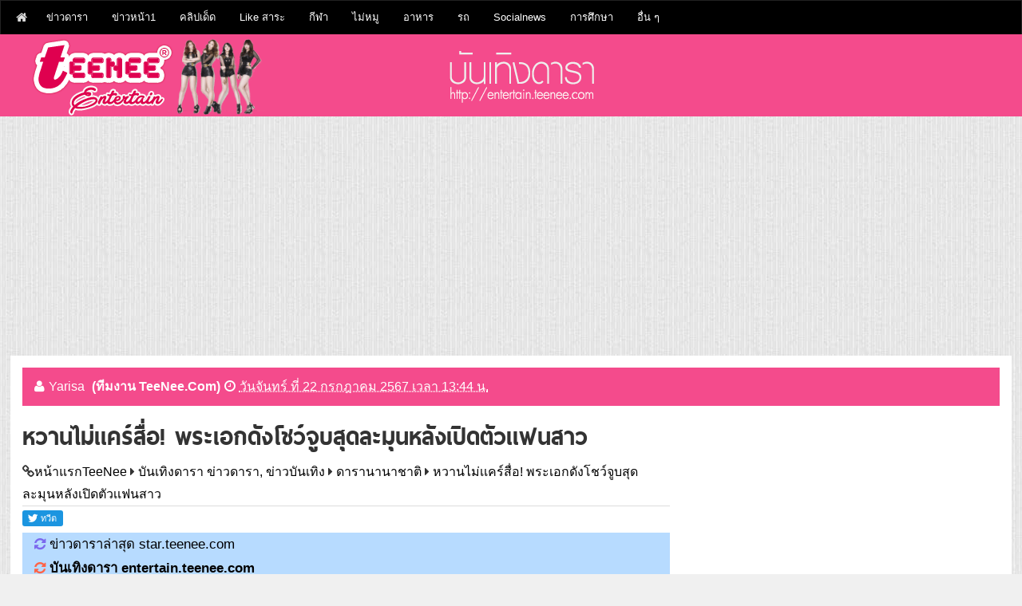

--- FILE ---
content_type: text/html; charset=utf-8
request_url: https://entertain.teenee.com/star/300636.html
body_size: 18566
content:
<!DOCTYPE html>
<html lang='th' xmlns='http://www.w3.org/1999/xhtml' xmlns:b='http://www.google.com/2005/gml/b' xmlns:data='http://www.google.com/2005/gml/data' xmlns:expr='http://www.google.com/2005/gml/expr'><head><meta charset="utf-8"><meta name="apple-mobile-web-app-capable" content="yes"><link rel="apple-touch-icon-precomposed" href="/p/apple-touch-icon-precomposed.png"/><meta name="viewport" content="width=device-width, initial-scale=1"><title>หวานไม่เเคร์สื่อ! พระเอกดังโชว์จูบสุดละมุนหลังเปิดตัวเเฟนสาว</title><meta name="description" content="หวานไม่เเคร์สื่อ! พระเอกดังโชว์จูบสุดละมุนหลังเปิดตัวเเฟนสาว"><meta name="keywords" content="หวานไม่เเคร์สื่อ! พระเอกดังโชว์จูบสุดละมุนหลังเปิดตัวเเฟนสาว, ดารานานาชาติ"><META http-equiv=Content-Type content="text/html; charset=utf-8"><meta name="robots" content="index, follow, max-snippet:-1, max-image-preview:large, max-video-preview:-1" ><META HTTP-EQUIV=EXPIRES CONTENT=0><META NAME=RESOURCE-TYPE CONTENT=DOCUMENT><META NAME=DISTRIBUTION CONTENT=GLOBAL><META NAME=AUTHOR CONTENT="teenee.com "><meta http-equiv=keywords content="หวานไม่เเคร์สื่อ! พระเอกดังโชว์จูบสุดละมุนหลังเปิดตัวเเฟนสาว, ดารานานาชาติ"><META NAME=DESCRIPTION CONTENT="หวานไม่เเคร์สื่อ! พระเอกดังโชว์จูบสุดละมุนหลังเปิดตัวเเฟนสาว"><META HTTP-EQUIV="imagetoolbar" CONTENT="no"><meta property="og:locale" content="th_TH"/><meta property="og:image" content="https://entertain.teenee.com/star/img6/1049868.jpg"/><meta property="og:url" content="https://entertain.teenee.com/star/300636.html"/><meta property="og:site_name" content="teenee.com"/><meta property="og:type" content="article"/><meta property="og:title" content="หวานไม่เเคร์สื่อ! พระเอกดังโชว์จูบสุดละมุนหลังเปิดตัวเเฟนสาว"/><meta property="og:description" content="ดารานานาชาติ : หวานไม่เเคร์สื่อ! พระเอกดังโชว์จูบสุดละมุนหลังเปิดตัวเเฟนสาว"/><meta property="fb:app_id" content="1098745540143142"/><meta property="og:image:width" content="640" /><meta property="og:image:height" content="442" /><meta property="dable:item_id" content="star_300636"><meta property="dable:author" content="Yarisa"><meta property="article:section" content="entertain"><meta property="article:section2"content="star"><meta property="article:published_time" content="2024-07-22 13:45:23"><meta name="twitter:card" content="summary"><meta name="twitter:site" content="@teeneecom"><meta name="twitter:creator" content="@teeneecom"><meta name="twitter:title" content="หวานไม่เเคร์สื่อ! พระเอกดังโชว์จูบสุดละมุนหลังเปิดตัวเเฟนสาว"><meta name="twitter:description" content="หวานไม่เเคร์สื่อ! พระเอกดังโชว์จูบสุดละมุนหลังเปิดตัวเเฟนสาว"><meta name="twitter:image:src" content="https://entertain.teenee.com/star/img6/1049868.jpg"><meta name="twitter:domain" content="teenee.com"><meta name="author" content="Teenee.com"><link rel="copyright" href="https://www.teenee.com/policy/" title="ข้อกำหนดและเงื่อนไขของเว็บไซต์ที่นี่"><link rel="contents" href="#toc" title="Table Of Contents"><link rel="canonical" href="https://entertain.teenee.com/star/300636.html" /><link rel="shortcut icon" href="/favicon.ico"><meta http-equiv="x-dns-prefetch-control" content="on"><link rel="preconnect" href="https://adservice.google.com/"><link rel="preconnect" href="https://googleads.g.doubleclick.net/"><link rel="preconnect" href="https://www.googletagservices.com/"><link rel="preconnect" href="https://tpc.googlesyndication.com/"><link rel="dns-prefetch" href="https://entertain.teenee.com"> <link rel="dns-prefetch" href="https://www.facebook.com"><link rel="dns-prefetch" href="https://fonts.googleapis.com"><link rel="dns-prefetch" href="https://apis.google.com"><link rel="dns-prefetch" href="//n1dspe9.akamaiedge.net"><link rel="dns-prefetch" href="//cdn.api.twitter.com"><link rel="dns-prefetch" href="//graph.facebook.com"><link rel="dns-prefetch" href="//connect.facebook.net"><link rel="dns-prefetch" href="https://si0.twimg.com"><link rel="dns-prefetch" href=" https://api.twitter.com"><link rel="dns-prefetch" href="//static.ak.facebook.com"><link rel="dns-prefetch" href="//s-static.ak.facebook.com"><link href= "//pagead2.googlesyndication.com" rel="dns-prefetch"><link href="https://www.google-analytics.com" rel="dns-prefetch"> <link rel="dns-prefetch" href="https://googleads.g.doubleclick.net"><link href="https://www.gstatic.com" rel="dns-prefetch"> <link rel="dns-prefetch" href="//partner.googleadservices.com"><link rel="apple-touch-icon" sizes="57x57" href="/apple-touch-icon-57x57.png"><link rel="apple-touch-icon" sizes="60x60" href="/apple-touch-icon-60x60.png"><link rel="apple-touch-icon" sizes="72x72" href="/apple-touch-icon-72x72.png"><link rel="apple-touch-icon" sizes="76x76" href="/apple-touch-icon-76x76.png"><link rel="apple-touch-icon" sizes="114x114" href="/apple-touch-icon-114x114.png"><link rel="apple-touch-icon" sizes="120x120" href="/apple-touch-icon-120x120.png"><link rel="apple-touch-icon" sizes="144x144" href="/apple-touch-icon-144x144.png"><link rel="apple-touch-icon" sizes="152x152" href="/apple-touch-icon-152x152.png"><link rel="apple-touch-icon" sizes="180x180" href="/apple-touch-icon-180x180.png"><link rel="icon" type="image/png" href="/favicon-32x32.png" sizes="32x32"><link rel="icon" type="image/png" href="/favicon-194x194.png" sizes="194x194"> <link rel="icon" type="image/png" href="/favicon-96x96.png" sizes="96x96"><link rel="icon" type="image/png" href="/android-chrome-192x192.png" sizes="192x192"><link rel="icon" type="image/png" href="/favicon-16x16.png" sizes="16x16"><meta name="msapplication-TileColor" content="#2d89ef"><meta name="msapplication-TileImage" content="/mstile-144x144.png"><link rel="preconnect" href="https://fonts.gstatic.com"><link href='/assets/css/font-awesome.min.css' rel='stylesheet' type='text/css'/><!--[if IE]> <script> (function() { var html5 = ("abbr,article,aside,audio,canvas,datalist,details," + "figure,footer,header,hgroup,mark,menu,meter,nav,output," + "progress,section,time,video").split(','); for (var i = 0; i < html5.length; i++) { document.createElement(html5[i]); } try { document.execCommand('BackgroundImageCache', false, true); } catch(e) {} })(); </script> <![endif]--><link href='/assets/css/bootstrap.min.css?2463' rel='stylesheet' type='text/css'/><!--<link rel="stylesheet" href="/assets/css/bootstrap-modal-carousel.min.css">-->
<!--  start auto ad 27 nov65-->
<script async src="https://pagead2.googlesyndication.com/pagead/js/adsbygoogle.js?client=ca-pub-1385876742352503"
     crossorigin="anonymous"></script><!-- Global site tag (gtag.js) - Google Analytics -->
<script async src="https://www.googletagmanager.com/gtag/js?id=UA-31829161-1"></script>
<script>
  window.dataLayer = window.dataLayer || [];
  function gtag(){dataLayer.push(arguments);}
  gtag('js', new Date());

  gtag('config', 'UA-31829161-1');
</script>
<style type="text/css" scoped>
   @import url('https://fonts.googleapis.com/css?family=Bai+Jamjuree&subset=thai');
</style>
<!--  start auto ad 27 nov65-->
<script async src="https://pagead2.googlesyndication.com/pagead/js/adsbygoogle.js?client=ca-pub-1385876742352503"
     crossorigin="anonymous"></script></head><body><center></center><nav class='navbar navbar-default main-top-nav' role='navigation'><div class='container'><div class='navbar-header'><a class='navbar-brand' href='https://www.teenee.com'><i class='fa fa-home'></i></a><div style="float:left;margin-top:3px;margin-right: 3px;"></div><button class='navbar-toggle' data-target='#bs-example-navbar-collapse-1' data-toggle='collapse' type='button'><span class='sr-only'>Toggle navigation</span><span class='icon-bar'></span>
<span class='icon-bar'></span><span class='icon-bar'></span></button></div><div class='collapse navbar-collapse' id='bs-example-navbar-collapse-1'><ul class="nav navbar-nav"><li class="dropdown"><a title="บันเทิงดารา" href="https://entertain.teenee.com" target="_blank">ข่าวดารา</a><ul class="dropdown-menu"><li><a title="ดาราไทย" href="https://entertain.teenee.com/index.htm?catid=1&foldername=thaistar" target="_blank">ดาราไทย</a></li><li><a title="รูปดาราไทย" href="https://entertain.teenee.com/index.htm?catid=2&foldername=thaistarphoto" target="_blank">รูปดาราไทย</a></li><li><a title="หลุดๆวงการบันเทิง ดารา ปาปารัสซี่" href="https://entertain.teenee.com/index.htm?catid=3&foldername=paparuzzi" target="_blank">หลุดๆวงการบันเทิง ดารา ปาปารัสซี่</a></li><li><a title="ดารานานาชาติ" href="https://entertain.teenee.com/index.htm?catid=4&foldername=star" target="_blank">ดารานานาชาติ</a></li><li><a title="gossip ดารา" href="https://entertain.teenee.com/index.htm?catid=5&foldername=gossip" target="_blank">gossip ดารา</a></li><li><a title="แนะนำ พรีวิว หนังดัง" href="https://entertain.teenee.com/index.htm?catid=6&foldername=moviereview" target="_blank">แนะนำ พรีวิว หนังดังw</a></li><li><a title="เรื่องย่อ ละครฮิต: https://entertain.teenee.com/series" href="https://entertain.teenee.com/index.htm?catid=7&foldername=series" target="_blank">เรื่องย่อ ละครฮิต</a></li><li><a title="ดาราเกาหลี" href="https://entertain.teenee.com/index.htm?catid=9&foldername=kpop" target="_blank">ดาราเกาหลี</a></li><li><a title="ดาราปุ่น" href="https://entertain.teenee.com/index.htm?catid=10&foldername=jpop" target="_blank">ดาราปุ่น</a></li><li><a title="ดาราจีน" href="https://entertain.teenee.com/index.htm?catid=11&foldername=chinese_star" target="_blank">ดาราจีน</a></li></ul></li><li class="dropdown"><a title="ข่าว" href="https://tnews.teenee.com" target="_blank">ข่าวหน้า1</a><ul class="dropdown-menu"><li><a title="ข่าวการเมือง" href="https://tnews.teenee.com/index.htm?catid=1&foldername=politic" target="_blank">ข่าวการเมือง</a></li><li><a title="ข่าวอาชญากรรม" href="https://tnews.teenee.com/index.htm?catid=2&foldername=crime" target="_blank">ข่าวอาชญากรรม</a></li><li><a title="ข่าวแปลก" href="https://tnews.teenee.com/index.htm?catid=3&foldername=weird" target="_blank">ข่าวแปลก</a></li><li><a title="ข่าวอื่นๆ" href="https://tnews.teenee.com/index.htm?catid=4&foldername=etc" target="_blank">ข่าวอื่นๆ</a></li><li><a title="ข่าวรอบโลก" href="https://tnews.teenee.com/index.htm?catid=6&foldername=world" target="_blank">ข่าวรอบโลก</a></li><li><a title="ภัยพิบัติ" href="https://tnews.teenee.com/index.htm?catid=7&foldername=disaster" target="_blank">ภัยพิบัติ</a></li><li><a title="ธุรกิจ" href="https://tnews.teenee.com/index.htm?catid=8&foldername=business" target="_blank">ธุรกิจ</a></li></ul></li><li class="dropdown"><a title="คลิป" href="https://clip.teenee.com" target="_blank">คลิปเด็ด</a><ul class="dropdown-menu"><li><a title="คลิปขำขัน" href="https://clip.teenee.com/index.htm?catid=1&foldername=funny" target="_blank">คลิปขำขัน</a></li><li><a title="ข่าว เหตุการณ์ การเมือง" href="https://clip.teenee.com/index.htm?catid=2&foldername=news" target="_blank">ข่าว เหตุการณ์ การเมือง</a></li><li><a title="คลิปบอล" href="https://clip.teenee.com/index.htm?catid=3&foldername=soccer" target="_blank">คลิปบอล</a></li><li><a title="คลิปกีฬาอื่นๆ" href="https://clip.teenee.com/index.htm?catid=4&foldername=sport" target="_blank">คลิปกีฬาอื่นๆ</a></li><li><a title="คลิปแปลก มหัศจรรย์ เหลือเชื่อ" href="https://clip.teenee.com/index.htm?catid=5&foldername=weird" target="_blank">คลิปแปลก มหัศจรรย์ เหลือเชื่อ</a></li><li><a title="thaimusic" href="https://clip.teenee.com/index.htm?catid=6&foldername=thaimusic" target="_blank">thaimusic</a></li><li><a title="อื่นๆ" href="https://clip.teenee.com/index.htm?catid=7&foldername=etc" target="_blank">อื่นๆ</a></li><li><a title="เพลงเกาหลี" href="https://clip.teenee.com/index.htm?catid=8&foldername=koreanmusic" target="_blank">เพลงเกาหลี</a></li><li><a title="เพลงสากล" href="https://clip.teenee.com/index.htm?catid=9&foldername=music" target="_blank">เพลงสากล</a></li><li><a title="เพลงอื่นๆ" href="https://clip.teenee.com/index.htm?catid=10&foldername=intermusic" target="_blank">เพลงอื่นๆ</a></li><li><a title="ละครทีวี" href="https://clip.teenee.com/index.htm?catid=11&foldername=series" target="_blank">ละครทีวี</a></li><li><a title="คลิปดารา คลิปบันเทิงวาไรตี้" href="https://clip.teenee.com/index.htm?catid=12&foldername=entertain" target="_blank">คลิปดารา คลิปบันเทิงวาไรตี้</a></li><li><a title="ผี สยองขวัญ" href="https://clip.teenee.com/index.htm?catid=13&foldername=ghost" target="_blank">ผี สยองขวัญ</a></li><li><a title="ท่องเที่ยว" href="https://clip.teenee.com/index.htm?catid=14&foldername=travel" target="_blank">ท่องเที่ยว</a></li><li><a title="ความสวย ความงาม" href="https://clip.teenee.com/index.htm?catid=15&foldername=beauty" target="_blank">ความสวย ความงาม</a></li><li><a title="ตัวอย่างภาพยนตร์" href="https://clip.teenee.com/index.htm?catid=16&foldername=trailer" target="_blank">ตัวอย่างภาพยนตร์</a></li><li><a title="เทคโนโลยี ไอที" href="https://clip.teenee.com/index.htm?catid=17&foldername=it" target="_blank">เทคโนโลยี ไอที</a></li><li><a title="ล้อเลียน" href="https://clip.teenee.com/index.htm?catid=18&foldername=cover" target="_blank">ล้อเลียน</a></li><li><a title="เกมโชว์" href="https://clip.teenee.com/index.htm?catid=20&foldername=gameshow" target="_blank">เกมโชว์</a></li></ul></li><li class="dropdown"><a title="วาไรตี้" href="https://variety.teenee.com" target="_blank">Like สาระ</a><ul class="dropdown-menu"><li><a title="วิทยาศาสตร์" href="https://variety.teenee.com/index.htm?catid=1&foldername=science" target="_blank">วิทยาศาสตร์</a></li><li><a title="อาหารสมอง" href="https://variety.teenee.com/index.htm?catid=2&foldername=foodforbrain" target="_blank">อาหารสมอง</a></li><li><a title="ตำนานโลก" href="https://variety.teenee.com/index.htm?catid=3&foldername=world" target="_blank">ตำนานโลก</a></li><li><a title="ศาลาธรรม" href="https://variety.teenee.com/index.htm?catid=4&foldername=saladharm" target="_blank">ศาลาธรรม</a></li></ul></li><li class="dropdown"><a title="กีฬา" href="https://sport.teenee.com" target="_blank">กีฬา</a><ul class="dropdown-menu"><li><a title="sport" href="https://sport.teenee.com/index.htm?catid=1&foldername=sport" target="_blank">sport</a></li><li><a title="หงส์แดงลิเวอร์พูล, liverpool" href="https://sport.teenee.com/index.htm?catid=2&foldername=liverpool" target="_blank">หงส์แดงลิเวอร์พูล, liverpool</a></li><li><a title="ปีศาจแดง แมนยู" href="https://sport.teenee.com/index.htm?catid=3&foldername=manu" target="_blank">ปีศาจแดง แมนยู</a></li><li><a title="สิงห์โตน้ำเงิน เชลซี" href="https://sport.teenee.com/index.htm?catid=4&foldername=chelsea" target="_blank">สิงห์โตน้ำเงิน เชลซี</a></li><li><a title="ปืนใหญ่อาร์เซนอล" href="https://sport.teenee.com/index.htm?catid=5&foldername=arsenal" target="_blank">ปืนใหญ่อาร์เซนอล</a></li><li><a title="กีฬาไทย" href="https://sport.teenee.com/index.htm?catid=6&foldername=thai" target="_blank">กีฬาไทย</a></li><li><a title="เทนนิส" href="https://sport.teenee.com/index.htm?catid=7&foldername=tennis" target="_blank">เทนนิส</a></li><li><a title="แมนซิตี้ เรือใบสีฟ้า" href="https://sport.teenee.com/index.htm?catid=10&foldername=mancity" target="_blank">แมนซิตี้ เรือใบสีฟ้า</a></li><li><a title="ลาลีกา สเปน" href="https://sport.teenee.com/index.htm?catid=11&foldername=laliga" target="_blank">ลาลีกา สเปน</a></li></ul></li><li class="dropdown"><a title="ไม่หมู" href="https://maimoo.teenee.com" target="_blank">ไม่หมู</a><ul class="dropdown-menu"><li><a title="ความเชื่อผิด ๆ ลดน้ำหนัก" href="https://maimoo.teenee.com/index.htm?catid=1&foldername=misunderstanding" target="_blank">ความเชื่อผิด ๆ ลดน้ำหนัก</a></li><li><a title="เผาผลาญไขมัน" href="https://maimoo.teenee.com/index.htm?catid=2&foldername=burn" target="_blank">เผาผลาญไขมัน</a></li><li><a title="อาหารเพื่อลดความอ้วน" href="https://maimoo.teenee.com/index.htm?catid=3&foldername=food" target="_blank">อาหารเพื่อลดความอ้วน</a></li><li><a title="เทคโนโลยีกับการลดความอ้วน" href="https://maimoo.teenee.com/index.htm?catid=4&foldername=tech" target="_blank">เทคโนโลยีกับการลดความอ้วน</a></li><li><a title="six pack" href="https://maimoo.teenee.com/index.htm?catid=5&foldername=sixpack" target="_blank">six pack</a></li><li><a title="เรื่องที่ต้องรู้ถ้าจะลดความอ้วน" href="https://maimoo.teenee.com/index.htm?catid=6&foldername=tip" target="_blank">เรื่องที่ต้องรู้ถ้าจะลดความอ้วน</a></li></ul></li><li class="dropdown"><a title="อาหาร" href="https://cooking.teenee.com" target="_blank">อาหาร</a><ul class="dropdown-menu"><li><a title="อาหารมังสวิรัติ" href="https://cooking.teenee.com/index.htm?catid=1&foldername=vegetarian-food" target="_blank">อาหารมังสวิรัติ</a></li><li><a title="อาหารเจ" href="https://cooking.teenee.com/index.htm?catid=2&foldername=vegan" target="_blank">อาหารเจ</a></li><li><a title="อาหารจานเดียว" href="https://cooking.teenee.com/index.htm?catid=3&foldername=one-dish" target="_blank">อาหารจานเดียว</a></li><li><a title="อาหารสำหรับเด็ก" href="https://cooking.teenee.com/index.htm?catid=4&foldername=food-for-kid" target="_blank">อาหารสำหรับเด็ก</a></li><li><a title="อาหารเช้าจานเด็ด" href="https://cooking.teenee.com/index.htm?catid=5&foldername=breakfast" target="_blank">อาหารเช้าจานเด็ด</a></li><li><a title="เบเกอรี่" href="https://cooking.teenee.com/index.htm?catid=6&foldername=bakery" target="_blank">เบเกอรี่</a></li><li><a title="อาหารว่าง" href="https://cooking.teenee.com/index.htm?catid=7&foldername=supper" target="_blank">อาหารว่าง</a></li><li><a title="ไข่ทำอะไรได้บ้าง" href="https://cooking.teenee.com/index.htm?catid=8&foldername=egg-menu" target="_blank">ไข่ทำอะไรได้บ้าง</a></li><li><a title="ขนมไทย" href="https://cooking.teenee.com/index.htm?catid=9&foldername=Thai-dessert" target="_blank">ขนมไทย</a></li><li><a title="ขนมอื่น ๆ" href="https://cooking.teenee.com/index.htm?catid=10&foldername=dessert" target="_blank">ขนมอื่น ๆ</a></li><li><a title="สมูทตี้" href="https://cooking.teenee.com/index.htm?catid=11&foldername=smoothie" target="_blank">สมูทตี้</a></li><li><a title="อาหารนานาชาติ" href="https://cooking.teenee.com/index.htm?catid=12&foldername=international-menu" target="_blank">อาหารนานาชาติ</a></li><li><a title="เครื่องดื่ม" href="https://cooking.teenee.com/index.htm?catid=13&foldername=beverage" target="_blank">เครื่องดื่ม</a></li><li><a title="ขนมเค้ก" href="https://cooking.teenee.com/index.htm?catid=14&foldername=cake" target="_blank">ขนมเค้ก</a></li><li><a title="กับข้าว" href="https://cooking.teenee.com/index.htm?catid=15&foldername=side-dish" target="_blank">กับข้าว</a></li><li><a title="อาหารคลีน" href="https://cooking.teenee.com/index.htm?catid=16&foldername=cleanfood" target="_blank">อาหารคลีน</a></li></ul></li><li class="dropdown"><a title="รถ" href="https://car.teenee.com" target="_blank">รถ</a><ul class="dropdown-menu"><li><a title="รีวิวรถยนต์" href="https://car.teenee.com/index.htm?catid=1&foldername=car-review" target="_blank">รีวิวรถยนต์</a></li><li><a title="พริตตี้ มอเตอร์โชว์" href="https://car.teenee.com/index.htm?catid=2&foldername=pretty-motorshow" target="_blank">พริตตี้ มอเตอร์โชว์</a></li><li><a title="ข่าวรถยนต์" href="https://car.teenee.com/index.htm?catid=3&foldername=car-news" target="_blank">ข่าวรถยนต์</a></li><li><a title="ส่องรถดารา" href="https://car.teenee.com/index.htm?catid=4&foldername=roddara" target="_blank">ส่องรถดารา</a></li><li><a title="รอบรู้เรื่องรถ" href="https://car.teenee.com/index.htm?catid=9&foldername=carguru" target="_blank">รอบรู้เรื่องรถ</a></li></ul></li><li class="dropdown"><a title="Socialnews" href="https://socialnews.teenee.com" target="_blank">Socialnews</a><ul class="dropdown-menu"><li><a title="เป็นข่าว" href="https://socialnews.teenee.com/index.htm?catid=1&foldername=penkhao" target="_blank">เป็นข่าว</a></li><li><a title="ร่วมด้วยช่วยกัน" href="https://socialnews.teenee.com/index.htm?catid=2&foldername=ruamduay" target="_blank">ร่วมด้วยช่วยกัน</a></li><li><a title="โพสของคนดัง" href="https://socialnews.teenee.com/index.htm?catid=3&foldername=famouspost" target="_blank">โพสของคนดัง</a></li><li><a title="โพสของดารา" href="https://socialnews.teenee.com/index.htm?catid=4&foldername=starpost" target="_blank">โพสของดารา</a></li><li><a title="ถามหาความยุติธรรม" href="https://socialnews.teenee.com/index.htm?catid=5&foldername=complaint" target="_blank">ถามหาความยุติธรรม</a></li><li><a title="โคตรเจ๋ง" href="https://socialnews.teenee.com/index.htm?catid=6&foldername=kodjeng" target="_blank">โคตรเจ๋ง</a></li><li><a title="คนดีของสังคม" href="https://socialnews.teenee.com/index.htm?catid=7&foldername=goodman" target="_blank">คนดีของสังคม</a></li><li><a title="ดราม่า" href="https://socialnews.teenee.com/index.htm?catid=8&foldername=drama" target="_blank">ดราม่า</a></li></ul></li><li class="dropdown"><a title="การศึกษา" href="https://education.teenee.com" target="_blank">การศึกษา</a><ul class="dropdown-menu"><li><a title="เรียนอังกฤษสนุกๆ" href="https://education.teenee.com/index.htm?catid=1&foldername=englishforfun" target="_blank">เรียนอังกฤษสนุกๆ</a></li><li><a title="ทุนการศึกษา" href="https://education.teenee.com/index.htm?catid=2&foldername=scholarship" target="_blank">ทุนการศึกษา</a></li><li><a title="ศึกษาต่อต่างประเทศ" href="https://education.teenee.com/index.htm?catid=3&foldername=study-abroad" target="_blank">ศึกษาต่อต่างประเทศ</a></li><li><a title="ข่าวการศึกษา" href="https://education.teenee.com/index.htm?catid=4&foldername=news" target="_blank">ข่าวการศึกษา</a></li></ul></li><li class="dropdown"><a href="#">อื่น ๆ</a><ul class="dropdown-menu"><li><a title="Top 10" href="https://top10.teenee.com" target="_blank">Top 10</a><li><a title="เรื่องลี้ลับ" href="https://xfile.teenee.com" target="_blank">เรื่องลี้ลับ</a><li><a title="มือถือ" href="https://mobile.teenee.com" target="_blank">มือถือ</a><li><a title="กินและเที่ยว" href="https://eatandtrip.teenee.com" target="_blank">กินและเที่ยว</a><li><a title="เรื่องผู้หญิง" href="https://woman.teenee.com" target="_blank">เรื่องผู้หญิง</a><li><a title="Line" href="https://line.teenee.com" target="_blank">Line</a><li><a title="Facebook" href="https://facebook.teenee.com" target="_blank">Facebook</a><li><a title="คุณแม่" href="https://mommy.teenee.com" target="_blank">คุณแม่</a><li><a title="ไอที" href="https://it.teenee.com" target="_blank">ไอที</a><li><a title="บ้านและสวน" href="https://living.teenee.com" target="_blank">บ้านและสวน</a><li><a title="สุขภาพ" href="https://health.teenee.com" target="_blank">สุขภาพ</a><li><a title="ดูดวง" href="https://horo.teenee.com" target="_blank">ดูดวง</a><li><a title="ดูดวงแม่นมาก" href="https://horoscope.teenee.com" target="_blank">ดูดวงแม่นมาก</a><li><a title="เช็คเบอร์ ดูดวงเบอร์มือถือ" href="https://checkber.teenee.com" target="_blank">เช็คเบอร์ ดูดวงมือถือ</a><li><a title="คำนวณเปอร์เซ็นต์" href="https://calculator.teenee.com/percentage.html" target="_blank">คำนวณเปอร์เซ็นต์</a><li><a title="ความรัก" href="https://love.teenee.com" target="_blank">ความรัก</a><li><a title="คำคม" href="https://kumkom.teenee.com" target="_blank">คำคม</a></ul></li></ul></div></div></nav><div class='clearfix'></div><header id='main-header-wrapper'><div class='container container-slash'><div id='header-wrapper'><div class='col-xs-12 col-sm-6 col-md-5 col-lg-5 head-col' style="padding:0;"><div class='section' id='blog-title'><div class='widget Header' id='Header1'><div id='header-inner'><div class='titlewrapper'><a href='https://entertain.teenee.com'><img src="/svg/logo.png"></a></div></div></div></div></div><div class='hidden-xs col-sm-4 col-md-4 col-lg-4 '><div class='top-ad section'><img src="/svg/url.png"></div></div></div></div></header><div class='clearfix'></div><div class='container'><center></center><div class="col-xs-12 col-sm-12 col-md-12 col-lg-12" style="padding: 0px;background-color: #fff;"><center></center><div class='col-sm-12 col-md-12 col-lg-12'><div class='col-sm-12 col-md-12 col-lg-12 header-border'><span class='post-author vcard'><i class='fa fa-user link-color'></i><span class='fn link-color'>Yarisa <b><font class='link-color'>(ทีมงาน TeeNee.Com)</font></b></span></span><span class='post-timestamp'><i class='fa fa-clock-o link-color'></i><abbr class='published link-color' title='วันจันทร์ ที่ 22 กรกฎาคม 2567 เวลา 13:44 น.'>วันจันทร์ ที่ 22 กรกฎาคม 2567 เวลา 13:44 น.</abbr></span></div></div><div class='row'><div class='col-xs-12 col-sm-8 col-md-8 col-lg-8' style="padding-right: 10px;"><center></center><div class='main section' id='main'><div class='widget Blog' id='Blog1'><h1 class='post-title entry-title'>หวานไม่เเคร์สื่อ! พระเอกดังโชว์จูบสุดละมุนหลังเปิดตัวเเฟนสาว</h1><div class='post-header'><div class='post-header-line-1'></div><span class='post-author vcard'><i class="fa fa-link"></i><span class='fn'><a href="https://www.teenee.com/" title="อัพเดททุกเรื่องHot">หน้าแรกTeeNee</a>  <i class="fa fa-caret-right"></i>  <a href="https://entertain.teenee.com/" title="บันเทิงดารา ข่าวดารา, ข่าวบันเทิง">บันเทิงดารา ข่าวดารา, ข่าวบันเทิง</a> <i class="fa fa-caret-right"></i> <a href="https://entertain.teenee.com/index.htm?catid=4&foldername=star">ดารานานาชาติ</a>   <i class="fa fa-caret-right"></i> <a href="https://entertain.teenee.com/star/300636.html">หวานไม่เเคร์สื่อ! พระเอกดังโชว์จูบสุดละมุนหลังเปิดตัวเเฟนสาว</a></span></span><span class='post-comment-link'></span></div><div class="row"><div class="col-xs-10 col-sm-10 col-md-10 col-lg-10" style="padding-left:0;"><div class="col-xs-3 col-sm-3 col-md-3 col-lg-3" style="padding-left:0;max-width: 80px;"><a href="https://twitter.com/share" class="twitter-share-button" data-count="vertical" data-via="teeneecom">Tweet</a></div><div class="col-xs-3 col-sm-3 col-md-3 col-lg-3" style="padding-left:0;max-width: 80px;"><div class="fb-like" data-href="https://entertain.teenee.com/star/300636.html" data-width="150" data-layout="box_count" data-action="like" data-show-faces="false"></div></div><div class="col-xs-3 col-sm-3 col-md-3 col-lg-3" style="padding-left:0;max-width: 100px;"><div class="fb-share-button" data-href="https://entertain.teenee.com/star/300636.html" data-layout="box_count"></div></div><script type="text/javascript" src="https://entertain.teenee.com/js/widgets.js"></script></div><div class="col-xs-2 col-sm-2 col-md-2 col-lg-2" style="padding:0;text-align:right;"></div></div>

<div class="row"><div class="col-xs-12 col-sm-12 col-md-12 col-lg-12" style="padding-left:5;background-color:#b7dbff;"> <big><span style="font-size: 1em; color: Mediumslateblue;"><i class="fa fa-refresh"></i> </span><a href="https://star.teenee.com">ข่าวดาราล่าสุด star.teenee.com</a><br> <span style="font-size: 1em; color: Tomato;"><i class="fa fa-refresh"></i> </span> <a href="https://entertain.teenee.com"><strong>บันเทิงดารา entertain.teenee.com</strong></a></big></div></div><div dir="ltr" style="text-align: left;" trbidi="on"><div itemprop="articleBody"><div class="haha"><br><br><center><img src="img6/1049868.jpg" align="middle"  alt="หวานไม่เเคร์สื่อ! พระเอกดังโชว์จูบสุดละมุนหลังเปิดตัวเเฟนสาว"  class="img-responsive img-detail"><br><script async src="https://pagead2.googlesyndication.com/pagead/js/adsbygoogle.js?client=ca-pub-1385876742352503"
     crossorigin="anonymous"></script>
<!-- 2023 responsive under first pic -->
<ins class="adsbygoogle"
     style="display:inline-block;width:336px;height:228px"
     data-ad-client="ca-pub-1385876742352503"
     data-ad-slot="6083401446"></ins>
<script>
     (adsbygoogle = window.adsbygoogle || []).push({});
</script></center><br><br></div></div><div itemprop="articleBody"><div class="haha"><p>เปิดตัวคบหาดูใจกันมาได้หลายเดือนเเล้ว สำหรับคู่ของ ศิลปินสา<font color="#ff0000"><strong>ว โอลิเวีย โรดริโก (Olivia Rodrigo) กับ พระเอกดัง หลุยส์ พาร์ทริดจ์ (Louis Partridge)</strong></font> หลังจากที่ทั้งคู่เปิดตัวบอกเลยว่าความหวานไม่เเพ้ใครเลยเเถมฝ่ายชายยังตามเฝ้าไม่ห่างว่างเมื่อไหร่ก็มักจะชวนกันออกไปเที่ยว</p><p>ล่าสุด  โอลิเวีย-หลุยส์ มีภาพสวีทหวานถูกเเชร์ต่อในโลหโวเชียลขณะที่ทั้งคู่กำลังยืนจูบกันอยู่ งานนี้ทำเอาหลายคนถึงขั้นอิจฉาไปตามๆกันเลย</p><br><br><center><br></center><br><br></div></div><div itemprop="articleBody"><div class="haha"><br><br><center><img src="img6/1049870.jpg" align="middle"  alt="หวานไม่เเคร์สื่อ! พระเอกดังโชว์จูบสุดละมุนหลังเปิดตัวเเฟนสาว"  class="img-responsive img-detail"><br></center><br><br></div></div><div itemprop="articleBody"><div class="haha"><br><br><center><img src="img6/1049871.jpg" align="middle"  alt="หวานไม่เเคร์สื่อ! พระเอกดังโชว์จูบสุดละมุนหลังเปิดตัวเเฟนสาว"  class="img-responsive img-detail"><br></center><br><br></div></div><div itemprop="articleBody"><div class="haha"><br><br><center><img src="img6/1049872.jpg" align="middle"  alt="หวานไม่เเคร์สื่อ! พระเอกดังโชว์จูบสุดละมุนหลังเปิดตัวเเฟนสาว"  class="img-responsive img-detail"><br></center><br><br></div></div><div itemprop="articleBody"><div class="haha"><br><br><center><img src="img6/1049873.jpg" align="middle"  alt="หวานไม่เเคร์สื่อ! พระเอกดังโชว์จูบสุดละมุนหลังเปิดตัวเเฟนสาว"  class="img-responsive img-detail"><br></center><br><br></div></div><div itemprop="articleBody"><div class="haha"><br><br><center><img src="img6/1049874.jpg" align="middle"  alt="หวานไม่เเคร์สื่อ! พระเอกดังโชว์จูบสุดละมุนหลังเปิดตัวเเฟนสาว"  class="img-responsive img-detail"><br></center><br><br></div></div><div itemprop="articleBody"><div class="haha"><br><br><center><img src="img6/1049875.jpg" align="middle"  alt="หวานไม่เเคร์สื่อ! พระเอกดังโชว์จูบสุดละมุนหลังเปิดตัวเเฟนสาว"  class="img-responsive img-detail"><br></center><br><br></div></div><div itemprop="articleBody"><div class="haha"><h3>หัวข้อแนะนำ</h3>   <a href="https://entertain.teenee.com/thaistar/299677.html">ชีวิตบ้านๆพระเอกดังผันทำเกษตร มือดีปลูกอะไรก็งอกงาม</a><br /><br />  <a href="https://entertain.teenee.com/thaistar/299673.html">อดีตพระเอกผันทำงานบาร์โอส ฮอตจัดเจอประมูลจบที่ 150 ดื่ม</a><br /><br />  <a href="https://entertain.teenee.com/thaistar/299617.html">นักร้องหนุ่ม เข้าพิธีปลงผม บวชเรียบง่ายทดเเทนคุณพ่อเเม่</a><br /><br />  <a href="https://entertain.teenee.com/series/299858.html">ม้ามืดมาเเรง! ละครเรื่องนี้ของช่อง3 ครองเเชมป์ที่ 1 Netflix</a><br /><br />     <br><br><center><br></center><br><br></div></div></div><div class='clear'></div><div>เครดิต : <br><font color="#0033ff"><b>เครดิต :</b> <a href="https://entertain.teenee.com"  rel="dofollow">ที่นี่ดอทคอม บันเทิงดารา</a></font>
<br><img src="https://entertain.teenee.com/thank/14.jpg" width="300"><br><br><div class="spon"><center>
<script type="text/javascript">
    google_ad_client = "ca-pub-1385876742352503";
    google_ad_slot = "5828509620";
    google_ad_width = 336;
    google_ad_height = 280;
google_ad_region = "entertain";
</script>
<!-- 336x280  tnews inside content -->
<script type="text/javascript"
src="//pagead2.googlesyndication.com/pagead/show_ads.js">
</script>
</center>
</div></div><p></p><div class="col-xs-12 col-sm-12 col-md-12 col-lg-12" style="    margin-bottom: 20px;"></div></a><span class='post-labels'><i class='fa fa-tags'></i></span><a href="https://www.facebook.com/teeneedotcom">ข่าวดารา ข่าวในกระแส บน Facebook อัพเดตไว เร็วทันใจ คลิกที่นี่!!</a><div class='comments-content'><br><table border=0><tr><td><a href ="https://www.youtube.com/watch?v=j1gKsVxN0Vw"><img src="https://www.teenee.com/images/i_section_11/pic_133x80/ext_1739103918.jpg?1601636627" border="0"><br><big><b><font color=#ff0066>Love Attack</font></b>  เทศกาลความรักแบบนี้ บอกอ้อมๆให้เขารู้กัน</big></a>
</td><td><a href ="https://www.youtube.com/shorts/YrFVXuk0gFM"><img src="https://www.teenee.com/images/i_section_11/pic_133x80/ext_1739119613.jpg?1360143389" border="0"><br><big><b><font color=#ff0066>Chocolate Dreams </font></b>สาวชั่งฝันและช็อคโกแลต กับหนุ่มหล่อ ไม่แน่คุณอาจจะได้เจอแบบนี้ก็ได้</big></a>
</td><td><a href ="https://www.youtube.com/watch?v=LVhJRMeYhv4"><img src="https://www.teenee.com/images/i_section_11/pic_133x80/ext_1739120162.jpg?664127160" border="0"><br><big><b><font color=#ff0066>Love You Like Crazy</font></b> เพลงเพราะๆ ที่ถ้าส่งให้คนที่เรารัก โลกนี้ก็สีชมพูกันทีเดียว</big></a>
</td></tr></table><div class="footer-top" style="text-align:center"><a href="https://www.facebook.com/teeneedotcom"><img src="https://entertain.teenee.com/face.jpg" border=0><br><font color="#fff">https://www.facebook.com/teeneedotcom</font></a></div>
<script type="text/javascript" src="ajax_reply.js"></script></div></div></div></div><div class="col-xs-12 col-sm-4 col-md-4 col-lg-4" ><div class="sidebox"><div class="sidebar section" id="sidebar"><div class='widget-content'><script async src="//pagead2.googlesyndication.com/pagead/js/adsbygoogle.js"></script>
<!-- Maimoo-responsive-righttop -->
<ins class="adsbygoogle"
     style="display:block"
     data-ad-client="ca-pub-1385876742352503"
     data-ad-slot="8728196646"
     data-ad-format="auto"></ins>
<script>
(adsbygoogle = window.adsbygoogle || []).push({});
</script>	<div class="title-hilight"><h2><img src="../images/33hotnews.png" height="35px">  กระทู้ร้อนแรงที่สุดของวันนี้</h2></div><div class="row side-hilight"><a href="https://socialnews.teenee.com/penkhao/32758.html" title="พี่หนุ่ม กรรชัย ถึงกับลั่นคำนี้ หลังเห็นเเชท 23 หน้า ทนายเเก้ว"><img class="img-responsive" width="300" height="180" data-src="https://entertain.teenee.com/hilight_P/hilight_side2/socialnews_32758.jpg?28" src="https://entertain.teenee.com/hilight_P/hilight_side2/socialnews_32758.jpg?28" alt="พี่หนุ่ม กรรชัย ถึงกับลั่นคำนี้ หลังเห็นเเชท 23 หน้า ทนายเเก้ว" ></a><div class="text-hilight"><h2><a href="https://socialnews.teenee.com/penkhao/32758.html" title="พี่หนุ่ม กรรชัย ถึงกับลั่นคำนี้ หลังเห็นเเชท 23 หน้า ทนายเเก้ว">พี่หนุ่ม กรรชัย ถึงกับลั่นคำนี้ หลังเห็นเเชท 23 หน้า ทนายเเก้ว</a></h2></div></div><div class="row" style="margin-top:10px"><div class="article color_one"><div class="pic"> <a href="https://entertain.teenee.com/thaistar/317299.html" title="ที่แท้ภรรยาดาราคนนี้ พูดเสนอเรื่องเงิน ปมทนายแก้ว-เด็ก19"><img class="img-responsive"  data-src="https://entertain.teenee.com/hilight_P/hilight_side2/ent_317299.jpg?45" src="https://entertain.teenee.com/hilight_P/hilight_side2/ent_317299.jpg?45" alt="ที่แท้ภรรยาดาราคนนี้ พูดเสนอเรื่องเงิน ปมทนายแก้ว-เด็ก19" valign="top"></a></div><div class="text"><p class="title"><a href="https://entertain.teenee.com/thaistar/317299.html" title="ที่แท้ภรรยาดาราคนนี้ พูดเสนอเรื่องเงิน ปมทนายแก้ว-เด็ก19">ที่แท้ภรรยาดาราคนนี้ พูดเสนอเรื่องเงิน ปมทนายแก้ว-เด็ก19</a></p><div class="icons"></div></div></div></div><div class="row" style="margin-top:10px"><div class="article color_two"><div class="pic"> <a href="https://socialnews.teenee.com/penkhao/32757.html" title="อ่านเเล้วอึ้ง! เปิดเเชท 23 หน้า ทนายเเก้วคุยสาว 18"><img class="img-responsive"  data-src="https://entertain.teenee.com/hilight_P/hilight_side2/socialnews_32757.jpg?62" src="https://entertain.teenee.com/hilight_P/hilight_side2/socialnews_32757.jpg?62" alt="อ่านเเล้วอึ้ง! เปิดเเชท 23 หน้า ทนายเเก้วคุยสาว 18" valign="top"></a></div><div class="text"><p class="title"><a href="https://socialnews.teenee.com/penkhao/32757.html" title="อ่านเเล้วอึ้ง! เปิดเเชท 23 หน้า ทนายเเก้วคุยสาว 18">อ่านเเล้วอึ้ง! เปิดเเชท 23 หน้า ทนายเเก้วคุยสาว 18</a></p><div class="icons"></div></div></div></div><div class="row" style="margin-top:10px"><div class="article color_one"><div class="pic"> <a href="https://entertain.teenee.com/gossip/317290.html" title="กลิ่นตงิดๆ เพจดังเล่ายับ แม่เอะใจเพราะเห็นบางอย่าง เลยจับตรวจDNA!"><img class="img-responsive"  data-src="https://entertain.teenee.com/hilight_P/hilight_side2/ent_317290.jpg?11" src="https://entertain.teenee.com/hilight_P/hilight_side2/ent_317290.jpg?11" alt="กลิ่นตงิดๆ เพจดังเล่ายับ แม่เอะใจเพราะเห็นบางอย่าง เลยจับตรวจDNA!" valign="top"></a></div><div class="text"><p class="title"><a href="https://entertain.teenee.com/gossip/317290.html" title="กลิ่นตงิดๆ เพจดังเล่ายับ แม่เอะใจเพราะเห็นบางอย่าง เลยจับตรวจDNA!">กลิ่นตงิดๆ เพจดังเล่ายับ แม่เอะใจเพราะเห็นบางอย่าง เลยจับตรวจDNA!</a></p><div class="icons"></div></div></div></div><div class="row" style="margin-top:10px;margin-bottom:-14px;"><script async="async" src="//pagead2.googlesyndication.com/pagead/js/adsbygoogle.js" async></script>
<!-- maimoo-responsive-native -->
<ins class="adsbygoogle"
     style="display:inline-block;min-width:220px;max-width:300px;width:100%;height:100px"
     data-ad-client="ca-pub-1385876742352503"
     data-ad-slot="7332188644"></ins>
<script>
(adsbygoogle = window.adsbygoogle || []).push({});
</script></div><div class="row" style="margin-top:10px"><div class="article color_two"><div class="pic"> <a href="https://entertain.teenee.com/kpop/317288.html" title="ลบเกลี้ยง! สกินแคร์ดังเทพระเอกดัง ปมดราม่าภาษี 2 หมื่นล้านวอน"><img class="img-responsive"  data-src="https://entertain.teenee.com/hilight_P/hilight_side2/ent_317288.jpg?27" src="https://entertain.teenee.com/hilight_P/hilight_side2/ent_317288.jpg?27" alt="ลบเกลี้ยง! สกินแคร์ดังเทพระเอกดัง ปมดราม่าภาษี 2 หมื่นล้านวอน" valign="top"></a></div><div class="text"><p class="title"><a href="https://entertain.teenee.com/kpop/317288.html" title="ลบเกลี้ยง! สกินแคร์ดังเทพระเอกดัง ปมดราม่าภาษี 2 หมื่นล้านวอน">ลบเกลี้ยง! สกินแคร์ดังเทพระเอกดัง ปมดราม่าภาษี 2 หมื่นล้านวอน</a></p><div class="icons"></div></div></div></div><div class="row" style="margin-top:10px"><div class="article color_one"><div class="pic"> <a href="https://entertain.teenee.com/kpop/317286.html" title="สะเทือนบันเทิง!....ตำรวจคุมตัว CL สมาชิกวง 2NE1 ไปดำเนินคดี"><img class="img-responsive"  data-src="https://entertain.teenee.com/hilight_P/hilight_side2/ent_317286.jpg?13" src="https://entertain.teenee.com/hilight_P/hilight_side2/ent_317286.jpg?13" alt="สะเทือนบันเทิง!....ตำรวจคุมตัว CL สมาชิกวง 2NE1 ไปดำเนินคดี" valign="top"></a></div><div class="text"><p class="title"><a href="https://entertain.teenee.com/kpop/317286.html" title="สะเทือนบันเทิง!....ตำรวจคุมตัว CL สมาชิกวง 2NE1 ไปดำเนินคดี">สะเทือนบันเทิง!....ตำรวจคุมตัว CL สมาชิกวง 2NE1 ไปดำเนินคดี</a></p><div class="icons"></div></div></div></div><div class="row" style="margin-top:10px"><div class="article color_two"><div class="pic"> <a href="https://entertain.teenee.com/thaistar/317285.html" title="พระเอกดังพูดแล้ว ปมโดนโยงเพิ่งรู้ลูกที่ภรรยาคลอดไม่ใช่ลูกตัวเอง"><img class="img-responsive"  data-src="https://entertain.teenee.com/hilight_P/hilight_side2/ent_317285.jpg?30" src="https://entertain.teenee.com/hilight_P/hilight_side2/ent_317285.jpg?30" alt="พระเอกดังพูดแล้ว ปมโดนโยงเพิ่งรู้ลูกที่ภรรยาคลอดไม่ใช่ลูกตัวเอง" valign="top"></a></div><div class="text"><p class="title"><a href="https://entertain.teenee.com/thaistar/317285.html" title="พระเอกดังพูดแล้ว ปมโดนโยงเพิ่งรู้ลูกที่ภรรยาคลอดไม่ใช่ลูกตัวเอง">พระเอกดังพูดแล้ว ปมโดนโยงเพิ่งรู้ลูกที่ภรรยาคลอดไม่ใช่ลูกตัวเอง</a></p><div class="icons"></div></div></div></div><div class="row" style="margin-top:10px"><div class="article color_one"><div class="pic"> <a href="https://entertain.teenee.com/thaistar/317293.html" title="เคลียร์คัทชัดเจน มดดำลั่น ห้ามน็อตมา ถ้ามีพรรคส้มในรายการ"><img class="img-responsive"  data-src="https://entertain.teenee.com/hilight_P/hilight_side2/ent_317293.jpg?49" src="https://entertain.teenee.com/hilight_P/hilight_side2/ent_317293.jpg?49" alt="เคลียร์คัทชัดเจน มดดำลั่น ห้ามน็อตมา ถ้ามีพรรคส้มในรายการ" valign="top"></a></div><div class="text"><p class="title"><a href="https://entertain.teenee.com/thaistar/317293.html" title="เคลียร์คัทชัดเจน มดดำลั่น ห้ามน็อตมา ถ้ามีพรรคส้มในรายการ">เคลียร์คัทชัดเจน มดดำลั่น ห้ามน็อตมา ถ้ามีพรรคส้มในรายการ</a></p><div class="icons"></div></div></div></div><div class="row" style="margin-top:10px"><div class="article color_two"><div class="pic"> <a href="https://socialnews.teenee.com/penkhao/32756.html" title="ทนายเหยื่อถามแรงทนายดัง 4 วันแตะตัวน้อง 18 ได้แล้วหรอ?"><img class="img-responsive"  data-src="https://entertain.teenee.com/hilight_P/hilight_side2/socialnews_32756.jpg?46" src="https://entertain.teenee.com/hilight_P/hilight_side2/socialnews_32756.jpg?46" alt="ทนายเหยื่อถามแรงทนายดัง 4 วันแตะตัวน้อง 18 ได้แล้วหรอ?" valign="top"></a></div><div class="text"><p class="title"><a href="https://socialnews.teenee.com/penkhao/32756.html" title="ทนายเหยื่อถามแรงทนายดัง 4 วันแตะตัวน้อง 18 ได้แล้วหรอ?">ทนายเหยื่อถามแรงทนายดัง 4 วันแตะตัวน้อง 18 ได้แล้วหรอ?</a></p><div class="icons"></div></div></div></div><div class="row" style="margin-top:10px"><div class="article color_one"><div class="pic"> <a href="https://entertain.teenee.com/thaistar/317278.html" title="กรรชัย เล่าแล้ว!! รู้เรื่องทนายแก้วตอนไหน เผยได้ยินมาทั้ง 2 มุม"><img class="img-responsive"  data-src="https://entertain.teenee.com/hilight_P/hilight_side2/ent_317278.jpg?35" src="https://entertain.teenee.com/hilight_P/hilight_side2/ent_317278.jpg?35" alt="กรรชัย เล่าแล้ว!! รู้เรื่องทนายแก้วตอนไหน เผยได้ยินมาทั้ง 2 มุม" valign="top"></a></div><div class="text"><p class="title"><a href="https://entertain.teenee.com/thaistar/317278.html" title="กรรชัย เล่าแล้ว!! รู้เรื่องทนายแก้วตอนไหน เผยได้ยินมาทั้ง 2 มุม">กรรชัย เล่าแล้ว!! รู้เรื่องทนายแก้วตอนไหน เผยได้ยินมาทั้ง 2 มุม</a></p><div class="icons"></div></div></div></div><div class="row" style="margin-top:10px"><div class="article color_two"><div class="pic"> <a href="https://star.teenee.com/thai/2723.html" title="ตัดชื่อทิ้งได้เลย! ไม่ใช่พระเอกคนนี้ ที่เพิ่งรู้ลูกไม่ใช่ลูกตัวเอง"><img class="img-responsive"  data-src="https://entertain.teenee.com/hilight_P/hilight_side2/star_2723.jpg?82" src="https://entertain.teenee.com/hilight_P/hilight_side2/star_2723.jpg?82" alt="ตัดชื่อทิ้งได้เลย! ไม่ใช่พระเอกคนนี้ ที่เพิ่งรู้ลูกไม่ใช่ลูกตัวเอง" valign="top"></a></div><div class="text"><p class="title"><a href="https://star.teenee.com/thai/2723.html" title="ตัดชื่อทิ้งได้เลย! ไม่ใช่พระเอกคนนี้ ที่เพิ่งรู้ลูกไม่ใช่ลูกตัวเอง">ตัดชื่อทิ้งได้เลย! ไม่ใช่พระเอกคนนี้ ที่เพิ่งรู้ลูกไม่ใช่ลูกตัวเอง</a></p><div class="icons"></div></div></div></div><div class="row" style="margin-top:10px"><div class="article color_one"><div class="pic"> <a href="https://entertain.teenee.com/thaistar/317279.html" title="รู้แล้วตกใจ! กรรชัยทุกข์ใจ ทนายแก้ว เอาชื่อไปแอบอ้างว่า..."><img class="img-responsive"  data-src="https://entertain.teenee.com/hilight_P/hilight_side2/ent_317279.jpg?51" src="https://entertain.teenee.com/hilight_P/hilight_side2/ent_317279.jpg?51" alt="รู้แล้วตกใจ! กรรชัยทุกข์ใจ ทนายแก้ว เอาชื่อไปแอบอ้างว่า..." valign="top"></a></div><div class="text"><p class="title"><a href="https://entertain.teenee.com/thaistar/317279.html" title="รู้แล้วตกใจ! กรรชัยทุกข์ใจ ทนายแก้ว เอาชื่อไปแอบอ้างว่า...">รู้แล้วตกใจ! กรรชัยทุกข์ใจ ทนายแก้ว เอาชื่อไปแอบอ้างว่า...</a></p><div class="icons"></div></div></div></div><div class="row" style="margin-top:10px"><div class="article color_two"><div class="pic"> <a href="https://socialnews.teenee.com/penkhao/32754.html" title="หูผึ่ง! ตัวละครลับโผล่เเฉ พฤติกรรมทนายดัง ไม่ใช่ครั้งเเรก!"><img class="img-responsive"  data-src="https://entertain.teenee.com/hilight_P/hilight_side2/socialnews_32754.jpg?64" src="https://entertain.teenee.com/hilight_P/hilight_side2/socialnews_32754.jpg?64" alt="หูผึ่ง! ตัวละครลับโผล่เเฉ พฤติกรรมทนายดัง ไม่ใช่ครั้งเเรก!" valign="top"></a></div><div class="text"><p class="title"><a href="https://socialnews.teenee.com/penkhao/32754.html" title="หูผึ่ง! ตัวละครลับโผล่เเฉ พฤติกรรมทนายดัง ไม่ใช่ครั้งเเรก!">หูผึ่ง! ตัวละครลับโผล่เเฉ พฤติกรรมทนายดัง ไม่ใช่ครั้งเเรก!</a></p><div class="icons"></div></div></div></div><div class="row" style="margin-top:10px"><div class="article color_one"><div class="pic"> <a href="https://entertain.teenee.com/gossip/317256.html" title="วงในเผยสภาพจิตใจล่าสุดพระเอก หลังรู้ลูกที่เมียคลอดไม่ใช่ลูกตัวเอง"><img class="img-responsive"  data-src="https://entertain.teenee.com/hilight_P/hilight_side2/ent_317256.jpg?64" src="https://entertain.teenee.com/hilight_P/hilight_side2/ent_317256.jpg?64" alt="วงในเผยสภาพจิตใจล่าสุดพระเอก หลังรู้ลูกที่เมียคลอดไม่ใช่ลูกตัวเอง" valign="top"></a></div><div class="text"><p class="title"><a href="https://entertain.teenee.com/gossip/317256.html" title="วงในเผยสภาพจิตใจล่าสุดพระเอก หลังรู้ลูกที่เมียคลอดไม่ใช่ลูกตัวเอง">วงในเผยสภาพจิตใจล่าสุดพระเอก หลังรู้ลูกที่เมียคลอดไม่ใช่ลูกตัวเอง</a></p><div class="icons"></div></div></div></div><div class="row" style="margin-top:10px"><div class="article color_two"><div class="pic"> <a href="https://entertain.teenee.com/thaistar/317262.html" title="ด่วน! มดดำ เคลียร์ดราม่า เพชร-น็อต ทะเลาะหนักหลังกล้อง"><img class="img-responsive"  data-src="https://entertain.teenee.com/hilight_P/hilight_side2/ent_317262.jpg?75" src="https://entertain.teenee.com/hilight_P/hilight_side2/ent_317262.jpg?75" alt="ด่วน! มดดำ เคลียร์ดราม่า เพชร-น็อต ทะเลาะหนักหลังกล้อง" valign="top"></a></div><div class="text"><p class="title"><a href="https://entertain.teenee.com/thaistar/317262.html" title="ด่วน! มดดำ เคลียร์ดราม่า เพชร-น็อต ทะเลาะหนักหลังกล้อง">ด่วน! มดดำ เคลียร์ดราม่า เพชร-น็อต ทะเลาะหนักหลังกล้อง</a></p><div class="icons"></div></div></div></div><div class="row" style="margin-top:10px"><div class="article color_one"><div class="pic"> <a href="https://socialnews.teenee.com/penkhao/32753.html" title="เคลื่อนไหวแล้ว  ทนายแก้วโพสต์ถึงกระแสข่าวที่กำลังร้อนแรง อยู่ในขณะนี้"><img class="img-responsive"  data-src="https://entertain.teenee.com/hilight_P/hilight_side2/socialnews_32753.jpg?51" src="https://entertain.teenee.com/hilight_P/hilight_side2/socialnews_32753.jpg?51" alt="เคลื่อนไหวแล้ว  ทนายแก้วโพสต์ถึงกระแสข่าวที่กำลังร้อนแรง อยู่ในขณะนี้" valign="top"></a></div><div class="text"><p class="title"><a href="https://socialnews.teenee.com/penkhao/32753.html" title="เคลื่อนไหวแล้ว  ทนายแก้วโพสต์ถึงกระแสข่าวที่กำลังร้อนแรง อยู่ในขณะนี้">เคลื่อนไหวแล้ว  ทนายแก้วโพสต์ถึงกระแสข่าวที่กำลังร้อนแรง อยู่ในขณะนี้</a></p><div class="icons"></div></div></div></div><div class="row" style="margin-top:10px"><div class="article color_two"><div class="pic"> <a href="https://entertain.teenee.com/gossip/317257.html" title="ด่วน! พุทธอภิวรรณ ยันหนุ่มกรรชัยไม่เกี่ยว ปมทนายดังกับเด็ก18"><img class="img-responsive"  data-src="https://entertain.teenee.com/hilight_P/hilight_side2/ent_317257.jpg?76" src="https://entertain.teenee.com/hilight_P/hilight_side2/ent_317257.jpg?76" alt="ด่วน! พุทธอภิวรรณ ยันหนุ่มกรรชัยไม่เกี่ยว ปมทนายดังกับเด็ก18" valign="top"></a></div><div class="text"><p class="title"><a href="https://entertain.teenee.com/gossip/317257.html" title="ด่วน! พุทธอภิวรรณ ยันหนุ่มกรรชัยไม่เกี่ยว ปมทนายดังกับเด็ก18">ด่วน! พุทธอภิวรรณ ยันหนุ่มกรรชัยไม่เกี่ยว ปมทนายดังกับเด็ก18</a></p><div class="icons"></div></div></div></div><div class="row" style="margin-top:10px"><div class="article color_one"><div class="pic"> <a href="https://entertain.teenee.com/thaistar/317241.html" title="ภาพเดียวสะเทือน ดี้ นิติพงษ์ ฟาด ททท. เห็นเเล้วสงสาร ลิซ่า"><img class="img-responsive"  data-src="https://entertain.teenee.com/hilight_P/hilight_side2/ent_317241.jpg?31" src="https://entertain.teenee.com/hilight_P/hilight_side2/ent_317241.jpg?31" alt="ภาพเดียวสะเทือน ดี้ นิติพงษ์ ฟาด ททท. เห็นเเล้วสงสาร ลิซ่า" valign="top"></a></div><div class="text"><p class="title"><a href="https://entertain.teenee.com/thaistar/317241.html" title="ภาพเดียวสะเทือน ดี้ นิติพงษ์ ฟาด ททท. เห็นเเล้วสงสาร ลิซ่า">ภาพเดียวสะเทือน ดี้ นิติพงษ์ ฟาด ททท. เห็นเเล้วสงสาร ลิซ่า</a></p><div class="icons"></div></div></div></div><div class="row" style="margin-top:10px"><div class="article color_two"><div class="pic"> <a href="https://entertain.teenee.com/thaistar/317251.html" title="ผจก.โตโน่ ชี้แจงเรื่องสำคัญ หลังถูกเข้าใจผิด คนเม้าท์สนั่น"><img class="img-responsive"  data-src="https://entertain.teenee.com/hilight_P/hilight_side2/ent_317251.jpg?43" src="https://entertain.teenee.com/hilight_P/hilight_side2/ent_317251.jpg?43" alt="ผจก.โตโน่ ชี้แจงเรื่องสำคัญ หลังถูกเข้าใจผิด คนเม้าท์สนั่น" valign="top"></a></div><div class="text"><p class="title"><a href="https://entertain.teenee.com/thaistar/317251.html" title="ผจก.โตโน่ ชี้แจงเรื่องสำคัญ หลังถูกเข้าใจผิด คนเม้าท์สนั่น">ผจก.โตโน่ ชี้แจงเรื่องสำคัญ หลังถูกเข้าใจผิด คนเม้าท์สนั่น</a></p><div class="icons"></div></div></div></div><div class="row" style="margin-top:10px"><div class="article color_one"><div class="pic"> <a href="https://entertain.teenee.com/thaistar/317237.html" title="จิน จรินทร์ เดือดกลางไลฟ์ หลังชาวเน็ตพิมพ์คำนี้ส่งมา"><img class="img-responsive"  data-src="https://entertain.teenee.com/hilight_P/hilight_side2/ent_317237.jpg?85" src="https://entertain.teenee.com/hilight_P/hilight_side2/ent_317237.jpg?85" alt="จิน จรินทร์ เดือดกลางไลฟ์ หลังชาวเน็ตพิมพ์คำนี้ส่งมา" valign="top"></a></div><div class="text"><p class="title"><a href="https://entertain.teenee.com/thaistar/317237.html" title="จิน จรินทร์ เดือดกลางไลฟ์ หลังชาวเน็ตพิมพ์คำนี้ส่งมา">จิน จรินทร์ เดือดกลางไลฟ์ หลังชาวเน็ตพิมพ์คำนี้ส่งมา</a></p><div class="icons"></div></div></div></div><div class="row" style="margin-top:10px"><div class="article color_two"><div class="pic"> <a href="https://star.teenee.com/thai/2721.html" title="ภาพล่าสุด เบิร์ด ธงชัย หลังชาวเน็ตแห่เป็นห่วง พูดไม่ชัด"><img class="img-responsive"  data-src="https://entertain.teenee.com/hilight_P/hilight_side2/star_2721.jpg?53" src="https://entertain.teenee.com/hilight_P/hilight_side2/star_2721.jpg?53" alt="ภาพล่าสุด เบิร์ด ธงชัย หลังชาวเน็ตแห่เป็นห่วง พูดไม่ชัด" valign="top"></a></div><div class="text"><p class="title"><a href="https://star.teenee.com/thai/2721.html" title="ภาพล่าสุด เบิร์ด ธงชัย หลังชาวเน็ตแห่เป็นห่วง พูดไม่ชัด">ภาพล่าสุด เบิร์ด ธงชัย หลังชาวเน็ตแห่เป็นห่วง พูดไม่ชัด</a></p><div class="icons"></div></div></div></div><div class="row" style="margin-top:10px"><div class="article color_one"><div class="pic"> <a href="https://entertain.teenee.com/thaistar/317234.html" title="อุ๊ย..พอลล่าโพสต์รูปปี2016 แต่มีคนโดนปิดหน้างานนี้ไม่บอกก็รู้ใคร"><img class="img-responsive"  data-src="https://entertain.teenee.com/hilight_P/hilight_side2/ent_317234.jpg?50" src="https://entertain.teenee.com/hilight_P/hilight_side2/ent_317234.jpg?50" alt="อุ๊ย..พอลล่าโพสต์รูปปี2016 แต่มีคนโดนปิดหน้างานนี้ไม่บอกก็รู้ใคร" valign="top"></a></div><div class="text"><p class="title"><a href="https://entertain.teenee.com/thaistar/317234.html" title="อุ๊ย..พอลล่าโพสต์รูปปี2016 แต่มีคนโดนปิดหน้างานนี้ไม่บอกก็รู้ใคร">อุ๊ย..พอลล่าโพสต์รูปปี2016 แต่มีคนโดนปิดหน้างานนี้ไม่บอกก็รู้ใคร</a></p><div class="icons"></div></div></div></div><div class="row" style="margin-top:10px"><div class="article color_two"><div class="pic"> <a href="https://tnews.teenee.com/world/177301.html" title="ด่วน...ลือหนักฮุนเซน เส้นเลือดสมองแตก จ่อตุยเย่แล้ว?"><img class="img-responsive"  data-src="https://entertain.teenee.com/hilight_P/hilight_side2/tnews_177301.jpg?78" src="https://entertain.teenee.com/hilight_P/hilight_side2/tnews_177301.jpg?78" alt="ด่วน...ลือหนักฮุนเซน เส้นเลือดสมองแตก จ่อตุยเย่แล้ว?" valign="top"></a></div><div class="text"><p class="title"><a href="https://tnews.teenee.com/world/177301.html" title="ด่วน...ลือหนักฮุนเซน เส้นเลือดสมองแตก จ่อตุยเย่แล้ว?">ด่วน...ลือหนักฮุนเซน เส้นเลือดสมองแตก จ่อตุยเย่แล้ว?</a></p><div class="icons"></div></div></div></div><div class="row" style="margin-top:10px"><div class="article color_one"><div class="pic"> <a href="https://star.teenee.com/thai/2719.html" title="มันไม่ควร!บิ๊กไลฟ์สด ปมสามีใหม่อดีตภรรยา จุ๊บปากลูกสาว"><img class="img-responsive"  data-src="https://entertain.teenee.com/hilight_P/hilight_side2/star_2719.jpg?37" src="https://entertain.teenee.com/hilight_P/hilight_side2/star_2719.jpg?37" alt="มันไม่ควร!บิ๊กไลฟ์สด ปมสามีใหม่อดีตภรรยา จุ๊บปากลูกสาว" valign="top"></a></div><div class="text"><p class="title"><a href="https://star.teenee.com/thai/2719.html" title="มันไม่ควร!บิ๊กไลฟ์สด ปมสามีใหม่อดีตภรรยา จุ๊บปากลูกสาว">มันไม่ควร!บิ๊กไลฟ์สด ปมสามีใหม่อดีตภรรยา จุ๊บปากลูกสาว</a></p><div class="icons"></div></div></div></div><div class="row" style="margin-top:10px"><div class="article color_two"><div class="pic"> <a href="https://entertain.teenee.com/star/317231.html" title="เดวิด เบคแคม ตอบกลับนิ่มๆ หลังลูกชายเทกระจาดแฉยับกลาง IG"><img class="img-responsive"  data-src="https://entertain.teenee.com/hilight_P/hilight_side2/ent_317231.jpg?16" src="https://entertain.teenee.com/hilight_P/hilight_side2/ent_317231.jpg?16" alt="เดวิด เบคแคม ตอบกลับนิ่มๆ หลังลูกชายเทกระจาดแฉยับกลาง IG" valign="top"></a></div><div class="text"><p class="title"><a href="https://entertain.teenee.com/star/317231.html" title="เดวิด เบคแคม ตอบกลับนิ่มๆ หลังลูกชายเทกระจาดแฉยับกลาง IG">เดวิด เบคแคม ตอบกลับนิ่มๆ หลังลูกชายเทกระจาดแฉยับกลาง IG</a></p><div class="icons"></div></div></div></div><div class="title-hilight"><h2><img src="../images/share.png" height="35px"> กระทู้ล่าสุด</h2></div> <div class="row" style="margin-top:10px"><div class="article color_one"><div class="pic"> <a href="/thaistar/317303.html" title="แจงโพสต์ปมทนายแก้ว-พ่อเด็ก ชาวเน็ตลั่น เหมือนคดีพลิก?"><img class="img-responsive"  data-src="/thaistar/img3/picP/317303.jpg?247214701" src="/thaistar/img3/picP/317303.jpg?247214701?1873150023" alt="แจงโพสต์ปมทนายแก้ว-พ่อเด็ก ชาวเน็ตลั่น เหมือนคดีพลิก?" valign="top"></a></div><div class="text"><p class="title"><a href="/thaistar/317303.html" title="แจงโพสต์ปมทนายแก้ว-พ่อเด็ก ชาวเน็ตลั่น เหมือนคดีพลิก?">แจงโพสต์ปมทนายแก้ว-พ่อเด็ก ชาวเน็ตลั่น เหมือนคดีพลิก?</a></p><div class="icons"></div></div></div></div><div class="row" style="margin-top:10px"><div class="article color_one"><div class="pic"> <a href="/thaistar/317302.html" title="เปิดนาที ทนายแก้ว ยกมือขอโทษ หนุ่ม กรรชัย ทำไปเพราะอะไร?"><img class="img-responsive"  data-src="/thaistar/img2/picP/317302.jpg?338211685" src="/thaistar/img2/picP/317302.jpg?338211685?706391165" alt="เปิดนาที ทนายแก้ว ยกมือขอโทษ หนุ่ม กรรชัย ทำไปเพราะอะไร?" valign="top"></a></div><div class="text"><p class="title"><a href="/thaistar/317302.html" title="เปิดนาที ทนายแก้ว ยกมือขอโทษ หนุ่ม กรรชัย ทำไปเพราะอะไร?">เปิดนาที ทนายแก้ว ยกมือขอโทษ หนุ่ม กรรชัย ทำไปเพราะอะไร?</a></p><div class="icons"></div></div></div></div><div class="row" style="margin-top:10px"><div class="article color_one"><div class="pic"> <a href="/thaistar/317301.html" title="เปิดภาพครอบครัว พระเอกดัง ยันข่าวเรื่องลูก ไม่ใช่คนนี้จริงๆ"><img class="img-responsive"  data-src="/thaistar/img1/picP/317301.jpg?198334523" src="/thaistar/img1/picP/317301.jpg?198334523?886273270" alt="เปิดภาพครอบครัว พระเอกดัง ยันข่าวเรื่องลูก ไม่ใช่คนนี้จริงๆ" valign="top"></a></div><div class="text"><p class="title"><a href="/thaistar/317301.html" title="เปิดภาพครอบครัว พระเอกดัง ยันข่าวเรื่องลูก ไม่ใช่คนนี้จริงๆ">เปิดภาพครอบครัว พระเอกดัง ยันข่าวเรื่องลูก ไม่ใช่คนนี้จริงๆ</a></p><div class="icons"></div></div></div></div><div class="title-hilight"><h2><img src="../images/photo.png" height="35px"> รูปเด่นน่าดูที่สุดของวันนี้</h2></div><div class="row side-hilight"><a href="https://entertain.teenee.com/thaistar/317298.html" title="เบลล่า หลุดปากเล่า วิล ชวิณ ให้อะไรเป็นของขวัญวันเกิด"><img class="img-responsive" width="300" height="180" data-src="https://entertain.teenee.com/hilight_P/hilight_side/ent_317298.jpg?24" src="https://entertain.teenee.com/hilight_P/hilight_side/ent_317298.jpg?24" alt="เบลล่า หลุดปากเล่า วิล ชวิณ ให้อะไรเป็นของขวัญวันเกิด" ></a><div class="text-hilight"><h2><a href="https://entertain.teenee.com/thaistar/317298.html" title="เบลล่า หลุดปากเล่า วิล ชวิณ ให้อะไรเป็นของขวัญวันเกิด">เบลล่า หลุดปากเล่า วิล ชวิณ ให้อะไรเป็นของขวัญวันเกิด</a></h2></div></div><div class="row" style="margin-top:10px"><div class="article color_one"><div class="pic"> <a href="https://entertain.teenee.com/thaistar/317297.html" title="เกาะเต่าหวานเจี๊ยบ! ดาราหนุ่ม คุกเข่าขอแฟนแต่งงานแล้ว"><img class="img-responsive"  data-src="https://entertain.teenee.com/hilight_P/hilight_side/ent_317297.jpg?32" src="https://entertain.teenee.com/hilight_P/hilight_side/ent_317297.jpg?32" alt="เกาะเต่าหวานเจี๊ยบ! ดาราหนุ่ม คุกเข่าขอแฟนแต่งงานแล้ว" valign="top"></a></div><div class="text"><p class="title"><a href="https://entertain.teenee.com/thaistar/317297.html" title="เกาะเต่าหวานเจี๊ยบ! ดาราหนุ่ม คุกเข่าขอแฟนแต่งงานแล้ว">เกาะเต่าหวานเจี๊ยบ! ดาราหนุ่ม คุกเข่าขอแฟนแต่งงานแล้ว</a></p><div class="icons"></div></div></div></div><div class="row" style="margin-top:10px"><div class="article color_two"><div class="pic"> <a href="https://entertain.teenee.com/thaistar/317283.html" title="เปิดหน้าชัดๆ! น้องพบรัก ลูกชายเจมส์จิ มารายงานตัวแล้วคร๊าบ"><img class="img-responsive"  data-src="https://entertain.teenee.com/hilight_P/hilight_side/ent_317283.jpg?47" src="https://entertain.teenee.com/hilight_P/hilight_side/ent_317283.jpg?47" alt="เปิดหน้าชัดๆ! น้องพบรัก ลูกชายเจมส์จิ มารายงานตัวแล้วคร๊าบ" valign="top"></a></div><div class="text"><p class="title"><a href="https://entertain.teenee.com/thaistar/317283.html" title="เปิดหน้าชัดๆ! น้องพบรัก ลูกชายเจมส์จิ มารายงานตัวแล้วคร๊าบ">เปิดหน้าชัดๆ! น้องพบรัก ลูกชายเจมส์จิ มารายงานตัวแล้วคร๊าบ</a></p><div class="icons"></div></div></div></div><div class="row" style="margin-top:10px;margin-bottom:-14px;"><script async="async" src="//pagead2.googlesyndication.com/pagead/js/adsbygoogle.js" async></script>
<!-- maimoo-responsive-native -->
<ins class="adsbygoogle"
     style="display:inline-block;min-width:220px;max-width:300px;width:100%;height:100px"
     data-ad-client="ca-pub-1385876742352503"
     data-ad-slot="7332188644"></ins>
<script>
(adsbygoogle = window.adsbygoogle || []).push({});
</script></div><div class="row" style="margin-top:10px"><div class="article color_one"><div class="pic"> <a href="https://entertain.teenee.com/series/317289.html" title="เซอร์ไพรซ์ใหญ่ เฉลยนางเอกใหม่เสียบแทนพิ้งค์พลอย คือ...?"><img class="img-responsive"  data-src="https://entertain.teenee.com/hilight_P/hilight_side/ent_317289.jpg?56" src="https://entertain.teenee.com/hilight_P/hilight_side/ent_317289.jpg?56" alt="เซอร์ไพรซ์ใหญ่ เฉลยนางเอกใหม่เสียบแทนพิ้งค์พลอย คือ...?" valign="top"></a></div><div class="text"><p class="title"><a href="https://entertain.teenee.com/series/317289.html" title="เซอร์ไพรซ์ใหญ่ เฉลยนางเอกใหม่เสียบแทนพิ้งค์พลอย คือ...?">เซอร์ไพรซ์ใหญ่ เฉลยนางเอกใหม่เสียบแทนพิ้งค์พลอย คือ...?</a></p><div class="icons"></div></div></div></div><div class="row" style="margin-top:10px"><div class="article color_two"><div class="pic"> <a href="https://entertain.teenee.com/thaistar/317267.html" title="เพจดัง เปิดภาพเบื้องหลัง น็อต-เพชร เกือบวางมวยหลังรายการจบ?"><img class="img-responsive"  data-src="https://entertain.teenee.com/hilight_P/hilight_side/ent_317267.jpg?55" src="https://entertain.teenee.com/hilight_P/hilight_side/ent_317267.jpg?55" alt="เพจดัง เปิดภาพเบื้องหลัง น็อต-เพชร เกือบวางมวยหลังรายการจบ?" valign="top"></a></div><div class="text"><p class="title"><a href="https://entertain.teenee.com/thaistar/317267.html" title="เพจดัง เปิดภาพเบื้องหลัง น็อต-เพชร เกือบวางมวยหลังรายการจบ?">เพจดัง เปิดภาพเบื้องหลัง น็อต-เพชร เกือบวางมวยหลังรายการจบ?</a></p><div class="icons"></div></div></div></div><div class="row" style="margin-top:10px"><div class="article color_one"><div class="pic"> <a href="https://entertain.teenee.com/thaistar/317275.html" title="กอล์ฟ อนุวัฒน์ ขอบคุณเธอคนนี้ ซัพพอร์ตลูก ตั้งแต่ยังไม่เกิด"><img class="img-responsive"  data-src="https://entertain.teenee.com/hilight_P/hilight_side/ent_317275.jpg?48" src="https://entertain.teenee.com/hilight_P/hilight_side/ent_317275.jpg?48" alt="กอล์ฟ อนุวัฒน์ ขอบคุณเธอคนนี้ ซัพพอร์ตลูก ตั้งแต่ยังไม่เกิด" valign="top"></a></div><div class="text"><p class="title"><a href="https://entertain.teenee.com/thaistar/317275.html" title="กอล์ฟ อนุวัฒน์ ขอบคุณเธอคนนี้ ซัพพอร์ตลูก ตั้งแต่ยังไม่เกิด">กอล์ฟ อนุวัฒน์ ขอบคุณเธอคนนี้ ซัพพอร์ตลูก ตั้งแต่ยังไม่เกิด</a></p><div class="icons"></div></div></div></div><div class="row" style="margin-top:10px"><div class="article color_two"><div class="pic"> <a href="https://entertain.teenee.com/chinese_star/317263.html" title="น้ำตาตกใน? ลือหึ่ง ดีแลน หวัง พาหวานใจดูคอนฯ ภาพว่อน Weibo"><img class="img-responsive"  data-src="https://entertain.teenee.com/hilight_P/hilight_side/ent_317263.jpg?72" src="https://entertain.teenee.com/hilight_P/hilight_side/ent_317263.jpg?72" alt="น้ำตาตกใน? ลือหึ่ง ดีแลน หวัง พาหวานใจดูคอนฯ ภาพว่อน Weibo" valign="top"></a></div><div class="text"><p class="title"><a href="https://entertain.teenee.com/chinese_star/317263.html" title="น้ำตาตกใน? ลือหึ่ง ดีแลน หวัง พาหวานใจดูคอนฯ ภาพว่อน Weibo">น้ำตาตกใน? ลือหึ่ง ดีแลน หวัง พาหวานใจดูคอนฯ ภาพว่อน Weibo</a></p><div class="icons"></div></div></div></div><div class="row" style="margin-top:10px"><div class="article color_one"><div class="pic"> <a href="https://entertain.teenee.com/thaistar/317265.html" title="รู้จัก เจ้าของมงกุฎนางสาวไทยขอนแก่น ปี2569 สวยสมมงฯ"><img class="img-responsive"  data-src="https://entertain.teenee.com/hilight_P/hilight_side/ent_317265.jpg?68" src="https://entertain.teenee.com/hilight_P/hilight_side/ent_317265.jpg?68" alt="รู้จัก เจ้าของมงกุฎนางสาวไทยขอนแก่น ปี2569 สวยสมมงฯ" valign="top"></a></div><div class="text"><p class="title"><a href="https://entertain.teenee.com/thaistar/317265.html" title="รู้จัก เจ้าของมงกุฎนางสาวไทยขอนแก่น ปี2569 สวยสมมงฯ">รู้จัก เจ้าของมงกุฎนางสาวไทยขอนแก่น ปี2569 สวยสมมงฯ</a></p><div class="icons"></div></div></div></div><div class="row" style="margin-top:10px"><div class="article color_two"><div class="pic"> <a href="https://entertain.teenee.com/thaistar/317255.html" title="ฉีกทุกกฎ! นนนี่ ลูกแม่แอน ควงสามีจดทะเบียนในลุค All Black"><img class="img-responsive"  data-src="https://entertain.teenee.com/hilight_P/hilight_side/ent_317255.jpg?36" src="https://entertain.teenee.com/hilight_P/hilight_side/ent_317255.jpg?36" alt="ฉีกทุกกฎ! นนนี่ ลูกแม่แอน ควงสามีจดทะเบียนในลุค All Black" valign="top"></a></div><div class="text"><p class="title"><a href="https://entertain.teenee.com/thaistar/317255.html" title="ฉีกทุกกฎ! นนนี่ ลูกแม่แอน ควงสามีจดทะเบียนในลุค All Black">ฉีกทุกกฎ! นนนี่ ลูกแม่แอน ควงสามีจดทะเบียนในลุค All Black</a></p><div class="icons"></div></div></div></div><div class="row" style="margin-top:10px"><div class="article color_one"><div class="pic"> <a href="https://entertain.teenee.com/thaistar/317252.html" title="ไอซ์ อภิษฎา รีวิวลูกชาย ทำไมปัจจุบันเป็นแบบนี้หล่ะลูก"><img class="img-responsive"  data-src="https://entertain.teenee.com/hilight_P/hilight_side/ent_317252.jpg?56" src="https://entertain.teenee.com/hilight_P/hilight_side/ent_317252.jpg?56" alt="ไอซ์ อภิษฎา รีวิวลูกชาย ทำไมปัจจุบันเป็นแบบนี้หล่ะลูก" valign="top"></a></div><div class="text"><p class="title"><a href="https://entertain.teenee.com/thaistar/317252.html" title="ไอซ์ อภิษฎา รีวิวลูกชาย ทำไมปัจจุบันเป็นแบบนี้หล่ะลูก">ไอซ์ อภิษฎา รีวิวลูกชาย ทำไมปัจจุบันเป็นแบบนี้หล่ะลูก</a></p><div class="icons"></div></div></div></div><div class="row" style="margin-top:10px"><div class="article color_two"><div class="pic"> <a href="https://entertain.teenee.com/thaistar/317242.html" title="ชาวเน็ตแห่แนะให้ เธอคนนี้ แก้จมูก หน้าเดิมสวยกว่ามาก"><img class="img-responsive"  data-src="https://entertain.teenee.com/hilight_P/hilight_side/ent_317242.jpg?27" src="https://entertain.teenee.com/hilight_P/hilight_side/ent_317242.jpg?27" alt="ชาวเน็ตแห่แนะให้ เธอคนนี้ แก้จมูก หน้าเดิมสวยกว่ามาก" valign="top"></a></div><div class="text"><p class="title"><a href="https://entertain.teenee.com/thaistar/317242.html" title="ชาวเน็ตแห่แนะให้ เธอคนนี้ แก้จมูก หน้าเดิมสวยกว่ามาก">ชาวเน็ตแห่แนะให้ เธอคนนี้ แก้จมูก หน้าเดิมสวยกว่ามาก</a></p><div class="icons"></div></div></div></div><div class="row" style="margin-top:10px"><div class="article color_one"><div class="pic"> <a href="https://entertain.teenee.com/series/317233.html" title="เซอร์ไพรส์ตาแตก! อดีตนางเอกช่องใหญ่ ร่วมแสดงบุพเพสันนิวาสY"><img class="img-responsive"  data-src="https://entertain.teenee.com/hilight_P/hilight_side/ent_317233.jpg?57" src="https://entertain.teenee.com/hilight_P/hilight_side/ent_317233.jpg?57" alt="เซอร์ไพรส์ตาแตก! อดีตนางเอกช่องใหญ่ ร่วมแสดงบุพเพสันนิวาสY" valign="top"></a></div><div class="text"><p class="title"><a href="https://entertain.teenee.com/series/317233.html" title="เซอร์ไพรส์ตาแตก! อดีตนางเอกช่องใหญ่ ร่วมแสดงบุพเพสันนิวาสY">เซอร์ไพรส์ตาแตก! อดีตนางเอกช่องใหญ่ ร่วมแสดงบุพเพสันนิวาสY</a></p><div class="icons"></div></div></div></div><div class="row" style="margin-top:10px"><div class="article color_two"><div class="pic"> <a href="https://entertain.teenee.com/thaistar/317235.html" title="ส่องลุค น้องนาวากั้นประตูเงินประตูทอง สวยสง่าเกินวัย14"><img class="img-responsive"  data-src="https://entertain.teenee.com/hilight_P/hilight_side/ent_317235.jpg?84" src="https://entertain.teenee.com/hilight_P/hilight_side/ent_317235.jpg?84" alt="ส่องลุค น้องนาวากั้นประตูเงินประตูทอง สวยสง่าเกินวัย14" valign="top"></a></div><div class="text"><p class="title"><a href="https://entertain.teenee.com/thaistar/317235.html" title="ส่องลุค น้องนาวากั้นประตูเงินประตูทอง สวยสง่าเกินวัย14">ส่องลุค น้องนาวากั้นประตูเงินประตูทอง สวยสง่าเกินวัย14</a></p><div class="icons"></div></div></div></div><div class="row" style="margin-top:10px"><div class="article color_one"><div class="pic"> <a href="https://entertain.teenee.com/thaistar/317218.html" title="ลืมกันหรือยัง? หน้าล่าสุด จิ๊ก เนาวรัตน์ หลังหายไปนาน"><img class="img-responsive"  data-src="https://entertain.teenee.com/hilight_P/hilight_side/ent_317218.jpg?28" src="https://entertain.teenee.com/hilight_P/hilight_side/ent_317218.jpg?28" alt="ลืมกันหรือยัง? หน้าล่าสุด จิ๊ก เนาวรัตน์ หลังหายไปนาน" valign="top"></a></div><div class="text"><p class="title"><a href="https://entertain.teenee.com/thaistar/317218.html" title="ลืมกันหรือยัง? หน้าล่าสุด จิ๊ก เนาวรัตน์ หลังหายไปนาน">ลืมกันหรือยัง? หน้าล่าสุด จิ๊ก เนาวรัตน์ หลังหายไปนาน</a></p><div class="icons"></div></div></div></div><div class="row" style="margin-top:10px"><div class="article color_two"><div class="pic"> <a href="https://entertain.teenee.com/kpop/317217.html" title="ส่อง! คิมซอนโฮ-โกยุนจอง คู่จิ้นเเห่งปีเคมีสาธารณะ"><img class="img-responsive"  data-src="https://entertain.teenee.com/hilight_P/hilight_side/ent_317217.jpg?26" src="https://entertain.teenee.com/hilight_P/hilight_side/ent_317217.jpg?26" alt="ส่อง! คิมซอนโฮ-โกยุนจอง คู่จิ้นเเห่งปีเคมีสาธารณะ" valign="top"></a></div><div class="text"><p class="title"><a href="https://entertain.teenee.com/kpop/317217.html" title="ส่อง! คิมซอนโฮ-โกยุนจอง คู่จิ้นเเห่งปีเคมีสาธารณะ">ส่อง! คิมซอนโฮ-โกยุนจอง คู่จิ้นเเห่งปีเคมีสาธารณะ</a></p><div class="icons"></div></div></div></div><div class="row" style="margin-top:10px"><div class="article color_one"><div class="pic"> <a href="https://entertain.teenee.com/gossip/317208.html" title="เปิดภาพปัจจุบัน 11 ตัวแม่ฮอลลีวูด ใครเปลี่ยนไปแค่ไหน เช็กด่วน"><img class="img-responsive"  data-src="https://entertain.teenee.com/hilight_P/hilight_side/ent_317208.jpg?14" src="https://entertain.teenee.com/hilight_P/hilight_side/ent_317208.jpg?14" alt="เปิดภาพปัจจุบัน 11 ตัวแม่ฮอลลีวูด ใครเปลี่ยนไปแค่ไหน เช็กด่วน" valign="top"></a></div><div class="text"><p class="title"><a href="https://entertain.teenee.com/gossip/317208.html" title="เปิดภาพปัจจุบัน 11 ตัวแม่ฮอลลีวูด ใครเปลี่ยนไปแค่ไหน เช็กด่วน">เปิดภาพปัจจุบัน 11 ตัวแม่ฮอลลีวูด ใครเปลี่ยนไปแค่ไหน เช็กด่วน</a></p><div class="icons"></div></div></div></div><div class="row" style="margin-top:10px"><div class="article color_two"><div class="pic"> <a href="https://entertain.teenee.com/thaistar/317188.html" title="ส่องงานแต่ง แพรวพราว-ซัน แขกแน่น อลังการจนต้องจารึกไว้"><img class="img-responsive"  data-src="https://entertain.teenee.com/hilight_P/hilight_side/ent_317188.jpg?52" src="https://entertain.teenee.com/hilight_P/hilight_side/ent_317188.jpg?52" alt="ส่องงานแต่ง แพรวพราว-ซัน แขกแน่น อลังการจนต้องจารึกไว้" valign="top"></a></div><div class="text"><p class="title"><a href="https://entertain.teenee.com/thaistar/317188.html" title="ส่องงานแต่ง แพรวพราว-ซัน แขกแน่น อลังการจนต้องจารึกไว้">ส่องงานแต่ง แพรวพราว-ซัน แขกแน่น อลังการจนต้องจารึกไว้</a></p><div class="icons"></div></div></div></div><div class="row" style="margin-top:10px"><div class="article color_one"><div class="pic"> <a href="https://entertain.teenee.com/thaistar/317183.html" title="คลิปไวรัล! พระนางชื่อดัง คลั่งรักออกสื่อ โชว์จูบฉ่ำกลางปาร์ตี้"><img class="img-responsive"  data-src="https://entertain.teenee.com/hilight_P/hilight_side/ent_317183.jpg?54" src="https://entertain.teenee.com/hilight_P/hilight_side/ent_317183.jpg?54" alt="คลิปไวรัล! พระนางชื่อดัง คลั่งรักออกสื่อ โชว์จูบฉ่ำกลางปาร์ตี้" valign="top"></a></div><div class="text"><p class="title"><a href="https://entertain.teenee.com/thaistar/317183.html" title="คลิปไวรัล! พระนางชื่อดัง คลั่งรักออกสื่อ โชว์จูบฉ่ำกลางปาร์ตี้">คลิปไวรัล! พระนางชื่อดัง คลั่งรักออกสื่อ โชว์จูบฉ่ำกลางปาร์ตี้</a></p><div class="icons"></div></div></div></div><div class="row" style="margin-top:10px"><div class="article color_two"><div class="pic"> <a href="https://entertain.teenee.com/thaistar/317163.html" title="วาสนาดาราสาวดัง สามียกบ้านหรูหลังใหม่ เป็นของขวัญ"><img class="img-responsive"  data-src="https://entertain.teenee.com/hilight_P/hilight_side/ent_317163.jpg?38" src="https://entertain.teenee.com/hilight_P/hilight_side/ent_317163.jpg?38" alt="วาสนาดาราสาวดัง สามียกบ้านหรูหลังใหม่ เป็นของขวัญ" valign="top"></a></div><div class="text"><p class="title"><a href="https://entertain.teenee.com/thaistar/317163.html" title="วาสนาดาราสาวดัง สามียกบ้านหรูหลังใหม่ เป็นของขวัญ">วาสนาดาราสาวดัง สามียกบ้านหรูหลังใหม่ เป็นของขวัญ</a></p><div class="icons"></div></div></div></div><div class="row" style="margin-top:10px"><div class="article color_one"><div class="pic"> <a href="https://entertain.teenee.com/thaistar/317174.html" title="ย้อนภาพ 10 ปีที่แล้ว กับอายุจริง ออม สุชาร์ ทำแฟนๆอึ้ง!"><img class="img-responsive"  data-src="https://entertain.teenee.com/hilight_P/hilight_side/ent_317174.jpg?72" src="https://entertain.teenee.com/hilight_P/hilight_side/ent_317174.jpg?72" alt="ย้อนภาพ 10 ปีที่แล้ว กับอายุจริง ออม สุชาร์ ทำแฟนๆอึ้ง!" valign="top"></a></div><div class="text"><p class="title"><a href="https://entertain.teenee.com/thaistar/317174.html" title="ย้อนภาพ 10 ปีที่แล้ว กับอายุจริง ออม สุชาร์ ทำแฟนๆอึ้ง!">ย้อนภาพ 10 ปีที่แล้ว กับอายุจริง ออม สุชาร์ ทำแฟนๆอึ้ง!</a></p><div class="icons"></div></div></div></div><div class="row" style="margin-top:10px"><div class="article color_two"><div class="pic"> <a href="https://entertain.teenee.com/thaistar/317158.html" title="แต่งแล้วจ้า! นนนี่ควงหนุ่มสละโสด โฟกัสแม่แอน สวยไม่แพ้ลูกสาว!"><img class="img-responsive"  data-src="https://entertain.teenee.com/hilight_P/hilight_side/ent_317158.jpg?73" src="https://entertain.teenee.com/hilight_P/hilight_side/ent_317158.jpg?73" alt="แต่งแล้วจ้า! นนนี่ควงหนุ่มสละโสด โฟกัสแม่แอน สวยไม่แพ้ลูกสาว!" valign="top"></a></div><div class="text"><p class="title"><a href="https://entertain.teenee.com/thaistar/317158.html" title="แต่งแล้วจ้า! นนนี่ควงหนุ่มสละโสด โฟกัสแม่แอน สวยไม่แพ้ลูกสาว!">แต่งแล้วจ้า! นนนี่ควงหนุ่มสละโสด โฟกัสแม่แอน สวยไม่แพ้ลูกสาว!</a></p><div class="icons"></div></div></div></div><div class="row" style="margin-top:10px"><div class="article color_one"><div class="pic"> <a href="https://entertain.teenee.com/paparuzzi/317144.html" title="โซเชียลจับโป๊ะ! คู่นี้คบกันเงียบๆ เเต่ภาพนี้เป็นประเด็น"><img class="img-responsive"  data-src="https://entertain.teenee.com/hilight_P/hilight_side/ent_317144.jpg?77" src="https://entertain.teenee.com/hilight_P/hilight_side/ent_317144.jpg?77" alt="โซเชียลจับโป๊ะ! คู่นี้คบกันเงียบๆ เเต่ภาพนี้เป็นประเด็น" valign="top"></a></div><div class="text"><p class="title"><a href="https://entertain.teenee.com/paparuzzi/317144.html" title="โซเชียลจับโป๊ะ! คู่นี้คบกันเงียบๆ เเต่ภาพนี้เป็นประเด็น">โซเชียลจับโป๊ะ! คู่นี้คบกันเงียบๆ เเต่ภาพนี้เป็นประเด็น</a></p><div class="icons"></div></div></div></div><div class="row" style="margin-top:10px"><div class="article color_two"><div class="pic"> <a href="https://star.teenee.com/thai/2706.html" title="นักร้องหนุ่มแต่งหญิงปัง งานเข้ารัวๆ ขออัปค่าตัวนิดนึงนะ"><img class="img-responsive"  data-src="https://entertain.teenee.com/hilight_P/hilight_side/star_2706.jpg?30" src="https://entertain.teenee.com/hilight_P/hilight_side/star_2706.jpg?30" alt="นักร้องหนุ่มแต่งหญิงปัง งานเข้ารัวๆ ขออัปค่าตัวนิดนึงนะ" valign="top"></a></div><div class="text"><p class="title"><a href="https://star.teenee.com/thai/2706.html" title="นักร้องหนุ่มแต่งหญิงปัง งานเข้ารัวๆ ขออัปค่าตัวนิดนึงนะ">นักร้องหนุ่มแต่งหญิงปัง งานเข้ารัวๆ ขออัปค่าตัวนิดนึงนะ</a></p><div class="icons"></div></div></div></div><div class="row" style="margin-top:10px"><div class="article color_one"><div class="pic"> <a href="https://entertain.teenee.com/chinese_star/317139.html" title="49แล้วไง! ตำนานพระเอก หล่อโกงอายุ แฟนคลับอึ้งนึกว่า20ต้นๆ"><img class="img-responsive"  data-src="https://entertain.teenee.com/hilight_P/hilight_side/ent_317139.jpg?10" src="https://entertain.teenee.com/hilight_P/hilight_side/ent_317139.jpg?10" alt="49แล้วไง! ตำนานพระเอก หล่อโกงอายุ แฟนคลับอึ้งนึกว่า20ต้นๆ" valign="top"></a></div><div class="text"><p class="title"><a href="https://entertain.teenee.com/chinese_star/317139.html" title="49แล้วไง! ตำนานพระเอก หล่อโกงอายุ แฟนคลับอึ้งนึกว่า20ต้นๆ">49แล้วไง! ตำนานพระเอก หล่อโกงอายุ แฟนคลับอึ้งนึกว่า20ต้นๆ</a></p><div class="icons"></div></div></div></div><div class="row" style="margin-top:10px"><div class="article color_two"><div class="pic"> <a href="https://entertain.teenee.com/thaistar/317135.html" title="ขนลุก คนมาเลเซียแห่กรี๊ดดาราสาวไทย แบบมืดฟ้ามัวดิน"><img class="img-responsive"  data-src="https://entertain.teenee.com/hilight_P/hilight_side/ent_317135.jpg?90" src="https://entertain.teenee.com/hilight_P/hilight_side/ent_317135.jpg?90" alt="ขนลุก คนมาเลเซียแห่กรี๊ดดาราสาวไทย แบบมืดฟ้ามัวดิน" valign="top"></a></div><div class="text"><p class="title"><a href="https://entertain.teenee.com/thaistar/317135.html" title="ขนลุก คนมาเลเซียแห่กรี๊ดดาราสาวไทย แบบมืดฟ้ามัวดิน">ขนลุก คนมาเลเซียแห่กรี๊ดดาราสาวไทย แบบมืดฟ้ามัวดิน</a></p><div class="icons"></div></div></div></div></div></div></div></div></div></div><div class="col-xs-12 col-sm-12 col-md-12 col-lg-12" style="padding: 0px;background-color: #fff;"></div><div class="col-xs-12 col-sm-12 col-md-12 col-lg-12" style="padding: 0px;background-color: #fff;"><div class='row'><div class="post-outer" style="margin:20px 15px 15px 15px;"><div class="col-xs-12 col-sm-12 col-md-12 col-lg-12"><div class="title-hilight col-xs-12 col-sm-12 col-md-12 col-lg-12"  style="margin-top:15px;margin-bottom: 10px;padding: 10px;"><img src="../images/share.png" height="35px"><b> กระทู้เด็ดน่าแชร์</b></div></div><div class="row" >﻿<div class="col-xs-6 col-sm-4 col-md-2 col-lg-2 portfolio-item" style="line-height: 1.2em;"><a href="https://entertain.teenee.com/kpop/317295.html" title="EJAE เล่าโมเมนต์กรี๊ดบ้านแตก หลังเพลงGolden ได้ชิงออสก้าร์"><img class="img-responsive" data-src="https://entertain.teenee.com/hilight_P/hilight_footer/ent_317295.jpg?44" src="https://entertain.teenee.com/hilight_P/hilight_footer/ent_317295.jpg?44" alt="EJAE เล่าโมเมนต์กรี๊ดบ้านแตก หลังเพลงGolden ได้ชิงออสก้าร์"></a><div><a href="https://entertain.teenee.com/kpop/317295.html" title="EJAE เล่าโมเมนต์กรี๊ดบ้านแตก หลังเพลงGolden ได้ชิงออสก้าร์">EJAE เล่าโมเมนต์กรี๊ดบ้านแตก หลังเพลงGolden ได้ชิงออสก้าร์</a></div></div>﻿<div class="col-xs-6 col-sm-4 col-md-2 col-lg-2 portfolio-item" style="line-height: 1.2em;"><a href="https://entertain.teenee.com/kpop/317294.html" title="วินาทีตื้นตัน..พระเอกดัง เผยความรู้สึกแรก หลังเป็นคุณพ่อเต็มตัว"><img class="img-responsive" data-src="https://entertain.teenee.com/hilight_P/hilight_footer/ent_317294.jpg?64" src="https://entertain.teenee.com/hilight_P/hilight_footer/ent_317294.jpg?64" alt="วินาทีตื้นตัน..พระเอกดัง เผยความรู้สึกแรก หลังเป็นคุณพ่อเต็มตัว"></a><div><a href="https://entertain.teenee.com/kpop/317294.html" title="วินาทีตื้นตัน..พระเอกดัง เผยความรู้สึกแรก หลังเป็นคุณพ่อเต็มตัว">วินาทีตื้นตัน..พระเอกดัง เผยความรู้สึกแรก หลังเป็นคุณพ่อเต็มตัว</a></div></div>﻿<div class="col-xs-6 col-sm-4 col-md-2 col-lg-2 portfolio-item" style="line-height: 1.2em;"><a href="https://entertain.teenee.com/star/317291.html" title="รักนะแต่ต้องบล็อก Brooklyn เครียด อยากคุยกับน้องสาวแต่ติดที่..."><img class="img-responsive" data-src="https://entertain.teenee.com/hilight_P/hilight_footer/ent_317291.jpg?37" src="https://entertain.teenee.com/hilight_P/hilight_footer/ent_317291.jpg?37" alt="รักนะแต่ต้องบล็อก Brooklyn เครียด อยากคุยกับน้องสาวแต่ติดที่..."></a><div><a href="https://entertain.teenee.com/star/317291.html" title="รักนะแต่ต้องบล็อก Brooklyn เครียด อยากคุยกับน้องสาวแต่ติดที่...">รักนะแต่ต้องบล็อก Brooklyn เครียด อยากคุยกับน้องสาวแต่ติดที่...</a></div></div>﻿<div class="col-xs-6 col-sm-4 col-md-2 col-lg-2 portfolio-item" style="line-height: 1.2em;"><a href="https://entertain.teenee.com/series/317292.html" title="เปิดฉาก &quot;ศักดินาวิทยาลัย&quot; สุดปัง! เรตติ้งวิ่ง-ออนไลน์แตก"><img class="img-responsive" data-src="https://entertain.teenee.com/hilight_P/hilight_footer/ent_317292.jpg?41" src="https://entertain.teenee.com/hilight_P/hilight_footer/ent_317292.jpg?41" alt="เปิดฉาก &quot;ศักดินาวิทยาลัย&quot; สุดปัง! เรตติ้งวิ่ง-ออนไลน์แตก"></a><div><a href="https://entertain.teenee.com/series/317292.html" title="เปิดฉาก &quot;ศักดินาวิทยาลัย&quot; สุดปัง! เรตติ้งวิ่ง-ออนไลน์แตก">เปิดฉาก &quot;ศักดินาวิทยาลัย&quot; สุดปัง! เรตติ้งวิ่ง-ออนไลน์แตก</a></div></div>﻿<div class="col-xs-6 col-sm-4 col-md-2 col-lg-2 portfolio-item" style="line-height: 1.2em;"><a href="https://entertain.teenee.com/kpop/317288.html" title="ลบเกลี้ยง! สกินแคร์ดังเทพระเอกดัง ปมดราม่าภาษี 2 หมื่นล้านวอน"><img class="img-responsive" data-src="https://entertain.teenee.com/hilight_P/hilight_footer/ent_317288.jpg?84" src="https://entertain.teenee.com/hilight_P/hilight_footer/ent_317288.jpg?84" alt="ลบเกลี้ยง! สกินแคร์ดังเทพระเอกดัง ปมดราม่าภาษี 2 หมื่นล้านวอน"></a><div><a href="https://entertain.teenee.com/kpop/317288.html" title="ลบเกลี้ยง! สกินแคร์ดังเทพระเอกดัง ปมดราม่าภาษี 2 หมื่นล้านวอน">ลบเกลี้ยง! สกินแคร์ดังเทพระเอกดัง ปมดราม่าภาษี 2 หมื่นล้านวอน</a></div></div>﻿<div class="col-xs-6 col-sm-4 col-md-2 col-lg-2 portfolio-item" style="line-height: 1.2em;"><a href="https://entertain.teenee.com/kpop/317286.html" title="สะเทือนบันเทิง!....ตำรวจคุมตัว CL สมาชิกวง 2NE1 ไปดำเนินคดี"><img class="img-responsive" data-src="https://entertain.teenee.com/hilight_P/hilight_footer/ent_317286.jpg?64" src="https://entertain.teenee.com/hilight_P/hilight_footer/ent_317286.jpg?64" alt="สะเทือนบันเทิง!....ตำรวจคุมตัว CL สมาชิกวง 2NE1 ไปดำเนินคดี"></a><div><a href="https://entertain.teenee.com/kpop/317286.html" title="สะเทือนบันเทิง!....ตำรวจคุมตัว CL สมาชิกวง 2NE1 ไปดำเนินคดี">สะเทือนบันเทิง!....ตำรวจคุมตัว CL สมาชิกวง 2NE1 ไปดำเนินคดี</a></div></div></div><div class="row">﻿<div class="col-xs-6 col-sm-4 col-md-2 col-lg-2 portfolio-item" style="line-height: 1.2em;"><a href="https://entertain.teenee.com/thaistar/317287.html" title="ททท. เคลียร์ชัดภาพ ลิซ่าทะเลบัวแดง ของจริงไม่ใช่AI!"><img class="img-responsive" data-src="https://entertain.teenee.com/hilight_P/hilight_footer/ent_317287.jpg?25" src="https://entertain.teenee.com/hilight_P/hilight_footer/ent_317287.jpg?25" alt="ททท. เคลียร์ชัดภาพ ลิซ่าทะเลบัวแดง ของจริงไม่ใช่AI!"></a><div><a href="https://entertain.teenee.com/thaistar/317287.html" title="ททท. เคลียร์ชัดภาพ ลิซ่าทะเลบัวแดง ของจริงไม่ใช่AI!">ททท. เคลียร์ชัดภาพ ลิซ่าทะเลบัวแดง ของจริงไม่ใช่AI!</a></div></div>﻿<div class="col-xs-6 col-sm-4 col-md-2 col-lg-2 portfolio-item" style="line-height: 1.2em;"><a href="https://sport.teenee.com/liverpool/126182.html" title="ลิเวอร์พูล เลือกแล้วเก็บใครไว้ ส่อโละแข้งดังพ้นทีม"><img class="img-responsive" data-src="https://entertain.teenee.com/hilight_P/hilight_footer/sport_126182.jpg?11" src="https://entertain.teenee.com/hilight_P/hilight_footer/sport_126182.jpg?11" alt="ลิเวอร์พูล เลือกแล้วเก็บใครไว้ ส่อโละแข้งดังพ้นทีม"></a><div><a href="https://sport.teenee.com/liverpool/126182.html" title="ลิเวอร์พูล เลือกแล้วเก็บใครไว้ ส่อโละแข้งดังพ้นทีม">ลิเวอร์พูล เลือกแล้วเก็บใครไว้ ส่อโละแข้งดังพ้นทีม</a></div></div>﻿<div class="col-xs-6 col-sm-4 col-md-2 col-lg-2 portfolio-item" style="line-height: 1.2em;"><a href="https://tnews.teenee.com/politic/177307.html" title="เรืองไกร เบรกหัวทิ่ม ร้องสอบนโยบายมีผัวได้4คน ของพี่เต้ด่วน!"><img class="img-responsive" data-src="https://entertain.teenee.com/hilight_P/hilight_footer/tnews_177307.jpg?34" src="https://entertain.teenee.com/hilight_P/hilight_footer/tnews_177307.jpg?34" alt="เรืองไกร เบรกหัวทิ่ม ร้องสอบนโยบายมีผัวได้4คน ของพี่เต้ด่วน!"></a><div><a href="https://tnews.teenee.com/politic/177307.html" title="เรืองไกร เบรกหัวทิ่ม ร้องสอบนโยบายมีผัวได้4คน ของพี่เต้ด่วน!">เรืองไกร เบรกหัวทิ่ม ร้องสอบนโยบายมีผัวได้4คน ของพี่เต้ด่วน!</a></div></div>﻿<div class="col-xs-6 col-sm-4 col-md-2 col-lg-2 portfolio-item" style="line-height: 1.2em;"><a href="https://tnews.teenee.com/world/177306.html" title="กัมพูชาประกาศขายสัญชาติ เป็นพลเมืองได้ทันทีขอแค่จ่ายมาเท่านี้!"><img class="img-responsive" data-src="https://entertain.teenee.com/hilight_P/hilight_footer/tnews_177306.jpg?84" src="https://entertain.teenee.com/hilight_P/hilight_footer/tnews_177306.jpg?84" alt="กัมพูชาประกาศขายสัญชาติ เป็นพลเมืองได้ทันทีขอแค่จ่ายมาเท่านี้!"></a><div><a href="https://tnews.teenee.com/world/177306.html" title="กัมพูชาประกาศขายสัญชาติ เป็นพลเมืองได้ทันทีขอแค่จ่ายมาเท่านี้!">กัมพูชาประกาศขายสัญชาติ เป็นพลเมืองได้ทันทีขอแค่จ่ายมาเท่านี้!</a></div></div>﻿<div class="col-xs-6 col-sm-4 col-md-2 col-lg-2 portfolio-item" style="line-height: 1.2em;"><a href="https://mobile.teenee.com/ai/1605.html" title="Siri กำลังจะเปลี่ยนไป! เตรียมกลายเป็นแชตบอตเต็มตัวใน iOS 27"><img class="img-responsive" data-src="https://entertain.teenee.com/hilight_P/hilight_footer/mobile_1605.jpg?70" src="https://entertain.teenee.com/hilight_P/hilight_footer/mobile_1605.jpg?70" alt="Siri กำลังจะเปลี่ยนไป! เตรียมกลายเป็นแชตบอตเต็มตัวใน iOS 27"></a><div><a href="https://mobile.teenee.com/ai/1605.html" title="Siri กำลังจะเปลี่ยนไป! เตรียมกลายเป็นแชตบอตเต็มตัวใน iOS 27">Siri กำลังจะเปลี่ยนไป! เตรียมกลายเป็นแชตบอตเต็มตัวใน iOS 27</a></div></div>﻿<div class="col-xs-6 col-sm-4 col-md-2 col-lg-2 portfolio-item" style="line-height: 1.2em;"><a href="https://mobile.teenee.com/ai/1604.html" title="Gemini จัดบ้านใหม่! แยกกองงานกับรูปให้แล้ว หาง่ายขึ้นเยอะ"><img class="img-responsive" data-src="https://entertain.teenee.com/hilight_P/hilight_footer/mobile_1604.jpg?81" src="https://entertain.teenee.com/hilight_P/hilight_footer/mobile_1604.jpg?81" alt="Gemini จัดบ้านใหม่! แยกกองงานกับรูปให้แล้ว หาง่ายขึ้นเยอะ"></a><div><a href="https://mobile.teenee.com/ai/1604.html" title="Gemini จัดบ้านใหม่! แยกกองงานกับรูปให้แล้ว หาง่ายขึ้นเยอะ">Gemini จัดบ้านใหม่! แยกกองงานกับรูปให้แล้ว หาง่ายขึ้นเยอะ</a></div></div></div><div class="row">﻿<div class="col-xs-6 col-sm-4 col-md-2 col-lg-2 portfolio-item" style="line-height: 1.2em;"><a href="https://entertain.teenee.com/thaistar/317280.html" title="หมวย อริสรา เผยมุมกรรชัย ที่ไม่เคยเห็น หลังอ่านข่าวทนายแก้ว"><img class="img-responsive" data-src="https://entertain.teenee.com/hilight_P/hilight_footer/ent_317280.jpg?51" src="https://entertain.teenee.com/hilight_P/hilight_footer/ent_317280.jpg?51" alt="หมวย อริสรา เผยมุมกรรชัย ที่ไม่เคยเห็น หลังอ่านข่าวทนายแก้ว"></a><div><a href="https://entertain.teenee.com/thaistar/317280.html" title="หมวย อริสรา เผยมุมกรรชัย ที่ไม่เคยเห็น หลังอ่านข่าวทนายแก้ว">หมวย อริสรา เผยมุมกรรชัย ที่ไม่เคยเห็น หลังอ่านข่าวทนายแก้ว</a></div></div>﻿<div class="col-xs-6 col-sm-4 col-md-2 col-lg-2 portfolio-item" style="line-height: 1.2em;"><a href="https://entertain.teenee.com/thaistar/317272.html" title="ไม่เคยมีใครรู้! คู่รักดัง เกือบเลิกกัน แต่ละเหตุการณ์ฟังแล้วอึ้ง"><img class="img-responsive" data-src="https://entertain.teenee.com/hilight_P/hilight_footer/ent_317272.jpg?23" src="https://entertain.teenee.com/hilight_P/hilight_footer/ent_317272.jpg?23" alt="ไม่เคยมีใครรู้! คู่รักดัง เกือบเลิกกัน แต่ละเหตุการณ์ฟังแล้วอึ้ง"></a><div><a href="https://entertain.teenee.com/thaistar/317272.html" title="ไม่เคยมีใครรู้! คู่รักดัง เกือบเลิกกัน แต่ละเหตุการณ์ฟังแล้วอึ้ง">ไม่เคยมีใครรู้! คู่รักดัง เกือบเลิกกัน แต่ละเหตุการณ์ฟังแล้วอึ้ง</a></div></div>﻿<div class="col-xs-6 col-sm-4 col-md-2 col-lg-2 portfolio-item" style="line-height: 1.2em;"><a href="https://entertain.teenee.com/thaistar/317271.html" title="ร่วมยินดี คู่รักดาราดัง เป็นสามี-ภรรยาถูกต้องตามกฎหมายแล้ว"><img class="img-responsive" data-src="https://entertain.teenee.com/hilight_P/hilight_footer/ent_317271.jpg?16" src="https://entertain.teenee.com/hilight_P/hilight_footer/ent_317271.jpg?16" alt="ร่วมยินดี คู่รักดาราดัง เป็นสามี-ภรรยาถูกต้องตามกฎหมายแล้ว"></a><div><a href="https://entertain.teenee.com/thaistar/317271.html" title="ร่วมยินดี คู่รักดาราดัง เป็นสามี-ภรรยาถูกต้องตามกฎหมายแล้ว">ร่วมยินดี คู่รักดาราดัง เป็นสามี-ภรรยาถูกต้องตามกฎหมายแล้ว</a></div></div>﻿<div class="col-xs-6 col-sm-4 col-md-2 col-lg-2 portfolio-item" style="line-height: 1.2em;"><a href="https://entertain.teenee.com/star/317270.html" title="ส่องนางเอกดาวรุ่ง ติดท็อป 10 สาวหน้าอกสวยที่สุดในโลก!"><img class="img-responsive" data-src="https://entertain.teenee.com/hilight_P/hilight_footer/ent_317270.jpg?74" src="https://entertain.teenee.com/hilight_P/hilight_footer/ent_317270.jpg?74" alt="ส่องนางเอกดาวรุ่ง ติดท็อป 10 สาวหน้าอกสวยที่สุดในโลก!"></a><div><a href="https://entertain.teenee.com/star/317270.html" title="ส่องนางเอกดาวรุ่ง ติดท็อป 10 สาวหน้าอกสวยที่สุดในโลก!">ส่องนางเอกดาวรุ่ง ติดท็อป 10 สาวหน้าอกสวยที่สุดในโลก!</a></div></div>﻿<div class="col-xs-6 col-sm-4 col-md-2 col-lg-2 portfolio-item" style="line-height: 1.2em;"><a href="https://star.teenee.com/korean/2722.html" title="เศร้า...พัคชินฮเย ปล่อยโฮ เผยความลับเรื่องพ่อที่เพิ่งเจอ"><img class="img-responsive" data-src="https://entertain.teenee.com/hilight_P/hilight_footer/star_2722.jpg?17" src="https://entertain.teenee.com/hilight_P/hilight_footer/star_2722.jpg?17" alt="เศร้า...พัคชินฮเย ปล่อยโฮ เผยความลับเรื่องพ่อที่เพิ่งเจอ"></a><div><a href="https://star.teenee.com/korean/2722.html" title="เศร้า...พัคชินฮเย ปล่อยโฮ เผยความลับเรื่องพ่อที่เพิ่งเจอ">เศร้า...พัคชินฮเย ปล่อยโฮ เผยความลับเรื่องพ่อที่เพิ่งเจอ</a></div></div>﻿<div class="col-xs-6 col-sm-4 col-md-2 col-lg-2 portfolio-item" style="line-height: 1.2em;"><a href="https://entertain.teenee.com/thaistarphoto/317266.html" title="หยุดมองไม่ได้! เจนเย่ สวยสังหาร เรียบหรูดูแพง จึ้งจนต้องกราบ"><img class="img-responsive" data-src="https://entertain.teenee.com/hilight_P/hilight_footer/ent_317266.jpg?41" src="https://entertain.teenee.com/hilight_P/hilight_footer/ent_317266.jpg?41" alt="หยุดมองไม่ได้! เจนเย่ สวยสังหาร เรียบหรูดูแพง จึ้งจนต้องกราบ"></a><div><a href="https://entertain.teenee.com/thaistarphoto/317266.html" title="หยุดมองไม่ได้! เจนเย่ สวยสังหาร เรียบหรูดูแพง จึ้งจนต้องกราบ">หยุดมองไม่ได้! เจนเย่ สวยสังหาร เรียบหรูดูแพง จึ้งจนต้องกราบ</a></div></div> </div>﻿<div class="col-xs-6 col-sm-4 col-md-2 col-lg-2 portfolio-item" style="line-height: 1.2em;"><a href="https://entertain.teenee.com/thaistarphoto/317264.html" title="หลักฐานคาตา! ณิชาสวยกินคนเป็นยังไง ดูภาพนี้รู้เลย"><img class="img-responsive" data-src="https://entertain.teenee.com/hilight_P/hilight_footer/ent_317264.jpg?69" src="https://entertain.teenee.com/hilight_P/hilight_footer/ent_317264.jpg?69" alt="หลักฐานคาตา! ณิชาสวยกินคนเป็นยังไง ดูภาพนี้รู้เลย"></a><div><a href="https://entertain.teenee.com/thaistarphoto/317264.html" title="หลักฐานคาตา! ณิชาสวยกินคนเป็นยังไง ดูภาพนี้รู้เลย">หลักฐานคาตา! ณิชาสวยกินคนเป็นยังไง ดูภาพนี้รู้เลย</a></div></div>﻿<div class="col-xs-6 col-sm-4 col-md-2 col-lg-2 portfolio-item" style="line-height: 1.2em;"><a href="https://entertain.teenee.com/kpop/317259.html" title="สั่นสะเทือน!ลือ นักร้องฉาว ผุดคลับสีเทาสาขา2 ที่เขมร"><img class="img-responsive" data-src="https://entertain.teenee.com/hilight_P/hilight_footer/ent_317259.jpg?45" src="https://entertain.teenee.com/hilight_P/hilight_footer/ent_317259.jpg?45" alt="สั่นสะเทือน!ลือ นักร้องฉาว ผุดคลับสีเทาสาขา2 ที่เขมร"></a><div><a href="https://entertain.teenee.com/kpop/317259.html" title="สั่นสะเทือน!ลือ นักร้องฉาว ผุดคลับสีเทาสาขา2 ที่เขมร">สั่นสะเทือน!ลือ นักร้องฉาว ผุดคลับสีเทาสาขา2 ที่เขมร</a></div></div>﻿<div class="col-xs-6 col-sm-4 col-md-2 col-lg-2 portfolio-item" style="line-height: 1.2em;"><a href="https://entertain.teenee.com/thaistar/317261.html" title="ดีเจดาด้า อัพเดต ล่าสุดนานา จ่ายหนี้ก้อนแรกแล้ว"><img class="img-responsive" data-src="https://entertain.teenee.com/hilight_P/hilight_footer/ent_317261.jpg?38" src="https://entertain.teenee.com/hilight_P/hilight_footer/ent_317261.jpg?38" alt="ดีเจดาด้า อัพเดต ล่าสุดนานา จ่ายหนี้ก้อนแรกแล้ว"></a><div><a href="https://entertain.teenee.com/thaistar/317261.html" title="ดีเจดาด้า อัพเดต ล่าสุดนานา จ่ายหนี้ก้อนแรกแล้ว">ดีเจดาด้า อัพเดต ล่าสุดนานา จ่ายหนี้ก้อนแรกแล้ว</a></div></div>﻿<div class="col-xs-6 col-sm-4 col-md-2 col-lg-2 portfolio-item" style="line-height: 1.2em;"><a href="https://entertain.teenee.com/thaistar/317260.html" title="ชัดเจนไหม? แจม รชตะ ตอบแล้ว จีบ เบสท์ หรือเปล่า"><img class="img-responsive" data-src="https://entertain.teenee.com/hilight_P/hilight_footer/ent_317260.jpg?84" src="https://entertain.teenee.com/hilight_P/hilight_footer/ent_317260.jpg?84" alt="ชัดเจนไหม? แจม รชตะ ตอบแล้ว จีบ เบสท์ หรือเปล่า"></a><div><a href="https://entertain.teenee.com/thaistar/317260.html" title="ชัดเจนไหม? แจม รชตะ ตอบแล้ว จีบ เบสท์ หรือเปล่า">ชัดเจนไหม? แจม รชตะ ตอบแล้ว จีบ เบสท์ หรือเปล่า</a></div></div>﻿<div class="col-xs-6 col-sm-4 col-md-2 col-lg-2 portfolio-item" style="line-height: 1.2em;"><a href="https://entertain.teenee.com/series/317254.html" title="วงในเปิดเบื้องหลังแคสติ้งแนนโน๊ะเด็กใหม่ นี่ล่ะเหตุผลเลือกเบ็คกี้"><img class="img-responsive" data-src="https://entertain.teenee.com/hilight_P/hilight_footer/ent_317254.jpg?85" src="https://entertain.teenee.com/hilight_P/hilight_footer/ent_317254.jpg?85" alt="วงในเปิดเบื้องหลังแคสติ้งแนนโน๊ะเด็กใหม่ นี่ล่ะเหตุผลเลือกเบ็คกี้"></a><div><a href="https://entertain.teenee.com/series/317254.html" title="วงในเปิดเบื้องหลังแคสติ้งแนนโน๊ะเด็กใหม่ นี่ล่ะเหตุผลเลือกเบ็คกี้">วงในเปิดเบื้องหลังแคสติ้งแนนโน๊ะเด็กใหม่ นี่ล่ะเหตุผลเลือกเบ็คกี้</a></div></div>﻿<div class="col-xs-6 col-sm-4 col-md-2 col-lg-2 portfolio-item" style="line-height: 1.2em;"><a href="https://entertain.teenee.com/thaistar/317258.html" title="แฟนๆ เป็นห่วง หนุ่มฮ็อตประสบอุบัติเหตุนิ้วหัก"><img class="img-responsive" data-src="https://entertain.teenee.com/hilight_P/hilight_footer/ent_317258.jpg?69" src="https://entertain.teenee.com/hilight_P/hilight_footer/ent_317258.jpg?69" alt="แฟนๆ เป็นห่วง หนุ่มฮ็อตประสบอุบัติเหตุนิ้วหัก"></a><div><a href="https://entertain.teenee.com/thaistar/317258.html" title="แฟนๆ เป็นห่วง หนุ่มฮ็อตประสบอุบัติเหตุนิ้วหัก">แฟนๆ เป็นห่วง หนุ่มฮ็อตประสบอุบัติเหตุนิ้วหัก</a></div></div></div><div class="row"></div></div></div></div><div class='col-xs-12 col-sm-12 col-md-12 col-lg-12 footer-border'></div><div class='col-xs-12 col-sm-12 col-md-12 col-lg-12 footer-top'><div class='container'><div class='row'>
<div class="col-xs-6 col-sm-3 col-md-3 col-lg-3"><div class="footer1 section" id="footer1"><div class="widget Label" id="Label2"><br><ul><li><i class="fa fa-caret-square-o-right link-color"></i><a class="link-color" title="บันเทิงดารา" href="https://www.teenee.com" target="_blank">หน้าแรก Teenee</a></li><li><i class="fa fa-caret-square-o-right link-color"></i><a class="link-color" title="บันเทิงดารา" href="https://entertain.teenee.com" target="_blank">บันเทิงดารา</a></li><li><i class="fa fa-caret-square-o-right link-color"></i><a class="link-color" title="ข่าว" href="https://tnews.teenee.com" target="_blank">ข่าว</a></li><li><i class="fa fa-caret-square-o-right link-color"></i><a class="link-color" title="คลิป" href="https://clip.teenee.com" target="_blank">คลิป</a></li><li><i class="fa fa-caret-square-o-right link-color"></i><a class="link-color" title="วาไรตี้" href="https://variety.teenee.com" target="_blank">วาไรตี้</a></li><li><i class="fa fa-caret-square-o-right link-color"></i><a class="link-color" title="กีฬา" href="https://sport.teenee.com" target="_blank">กีฬา</a></li><li><i class="fa fa-caret-square-o-right link-color"></i><a class="link-color" title="สุขภาพ" href="https://health.teenee.com" target="_blank">สุขภาพ</a></li><li><i class="fa fa-caret-square-o-right link-color"></i><a class="link-color" title="ไม่หมู" href="https://maimoo.teenee.com" target="_blank">ไม่หมู</a></li></ul><br></div></div></div><div class="col-xs-6 col-sm-3 col-md-3 col-lg-3"><div class="footer1 section" id="footer1"><div class="widget Label" id="Label2"><br><ul><li><i class="fa fa-caret-square-o-right link-color"></i><a class="link-color" title="รถ" href="https://car.teenee.com" target="_blank">รถ</a></li><li><i class="fa fa-caret-square-o-right link-color"></i><a class="link-color" title="Socialnews" href="https://socialnews.teenee.com" target="_blank">Socialnews</a></li><li><i class="fa fa-caret-square-o-right link-color"></i><a class="link-color" title="การศึกษา" href="https://education.teenee.com" target="_blank">การศึกษา</a></li><li><i class="fa fa-caret-square-o-right link-color"></i><a class="link-color" title="Top 10" href="https://top10.teenee.com" target="_blank">Top 10</a></li><li><i class="fa fa-caret-square-o-right link-color"></i><a class="link-color" title="เรื่องลี้ลับ" href="https://xfile.teenee.com" target="_blank">เรื่องลี้ลับ</a></li><li><i class="fa fa-caret-square-o-right link-color"></i><a class="link-color" title="มือถือ" href="https://mobile.teenee.com" target="_blank">มือถือ</a></li><li><i class="fa fa-caret-square-o-right link-color"></i><a class="link-color" title="กินและเที่ยว" href="https://eatandtrip.teenee.com" target="_blank">กินและเที่ยว</a></li><li><i class="fa fa-caret-square-o-right link-color"></i><a class="link-color" title="เรื่องผู้หญิง" href="https://woman.teenee.com" target="_blank">เรื่องผู้หญิง</a></li></ul><br></div></div></div><div class="col-xs-6 col-sm-3 col-md-3 col-lg-3"><div class="footer1 section" id="footer1"><div class="widget Label" id="Label2"><br><ul><li><i class="fa fa-caret-square-o-right link-color"></i><a class="link-color" title="Line" href="https://line.teenee.com" target="_blank">Line</a></li><li><i class="fa fa-caret-square-o-right link-color"></i><a class="link-color" title="Facebook" href="https://facebook.teenee.com" target="_blank">Facebook</a></li><li><i class="fa fa-caret-square-o-right link-color"></i><a class="link-color" title="คุณแม่" href="https://mommy.teenee.com" target="_blank">คุณแม่</a></li><li><i class="fa fa-caret-square-o-right link-color"></i><a class="link-color" title="ไอที" href="https://it.teenee.com" target="_blank">ไอที</a></li><li><i class="fa fa-caret-square-o-right link-color"></i><a class="link-color" title="บ้านและสวน" href="https://living.teenee.com" target="_blank">บ้านและสวน</a></li><li><i class="fa fa-caret-square-o-right link-color"></i><a class="link-color" title="เมล" href="https://fwmail.teenee.com" target="_blank">เมล</a></li><li><i class="fa fa-caret-square-o-right link-color"></i><a class="link-color" title="เช็คเบอร์มือถือ" href="https://checkber.teenee.com" target="_blank">เช็คเบอร์มือถือ</a></li><li><i class="fa fa-caret-square-o-right link-color"></i><a class="link-color" title="ดูดวง" href="https://horo.teenee.com" target="_blank">ดูดวง</a></li></ul><br></div></div></div><div class="col-xs-6 col-sm-3 col-md-3 col-lg-3"><div class="footer1 section" id="footer1"><div class="widget Label" id="Label2"><br><ul><li><i class="fa fa-caret-square-o-right link-color"></i><a class="link-color" title="ความรัก" href="https://love.teenee.com" target="_blank">ความรัก</a></li><li><i class="fa fa-caret-square-o-right link-color"></i><a class="link-color" title="คำคม" href="https://kumkom.teenee.com" target="_blank">คำคม</a></li><li><i class="fa fa-caret-square-o-right link-color"></i><a class="link-color" title="อาหาร" href="https://cooking.teenee.com" target="_blank">อาหาร</a></li></ul><br></div></div></div>
</div></div></div><div id='footer'><p class='footer-link'><a class='link-color' href='http://www.teeneemedia.com/'><strong>&copy; 2569 </strong></a> <span class='link-color'>เข้าหน้าแรก </span><a class='link-color' href='https://www.teenee.com/'  title='ทันทุกเรื่องฮิต อัพเดททุกเรื่องhot'>Teenee.com</a><br><span><a href="https://www.youtube.com/user/MultiTeenee" title="Youtube Teenee.com" target="_blank">Youtube : teeneedotcom</a></span><span class='link-color'>&nbsp;&nbsp;Line id : teeneedotcom</span><span><a href="https://www.facebook.com/teeneedotcom" title="Fanpage Teenee.com!" target="_blank">&nbsp;&nbsp;Facebook id : teeneedotcom</a></span><span><a href="https://twitter.com/teeneecom" title="Twitter teenee.com">&nbsp;&nbsp;Twitter : teeneecom</a></span><span class='link-color'><a class='link-color' href='https://entertain.teenee.com/feed.php'  title='rss feed ข่าวบันเทิง ข่าวดาราล่าสุด'>RSS</a></span><span><a href="https://www.teenee.com/contact/" target="_blank">&nbsp;&nbsp;ติดต่อเรา</a></span></p></div><script src="https://entertain.teenee.com/assets/js/jquery.min.js"></script><script src="https://entertain.teenee.com/assets/js/bootstrap.min.js"></script><div id="fb-root"></div><script>(function(d, s, id) {var js, fjs = d.getElementsByTagName(s)[0];if (d.getElementById(id)) return;js = d.createElement(s); js.id = id;js.async=true;js.src = "//connect.facebook.net/en_US/sdk.js#xfbml=1&version=v2.5&appId=1098745540143142";fjs.parentNode.insertBefore(js, fjs);}(document, 'script', 'facebook-jssdk'));</script><script>function PopupCenter(url, title, w, h) {var dualScreenLeft = window.screenLeft != undefined ? window.screenLeft : screen.left;var dualScreenTop = window.screenTop != undefined ? window.screenTop : screen.top;width = window.innerWidth ? window.innerWidth : document.documentElement.clientWidth ? document.documentElement.clientWidth : screen.width;height = window.innerHeight ? window.innerHeight : document.documentElement.clientHeight ? document.documentElement.clientHeight : screen.height;var left = ((width / 2) - (w / 2)) + dualScreenLeft;		var top = ((height / 2) - (h / 2)) + dualScreenTop;var newWindow = window.open(url, title, 'scrollbars=yes, width=' + w + ', height=' + h + ', top=' + top + ', left=' + left);if (window.focus) {newWindow.focus();}}</script><script>$(document).ready(function(){$("#myModal").modal('show');});</script><script>function copyToClipboard(e){var t,n,o="_hiddenCopyText_",c="INPUT"===e.tagName||"TEXTAREA"===e.tagName;if(c)a=e,t=e.selectionStart,n=e.selectionEnd;else{if(a=document.getElementById(o),!a){var a=document.createElement("textarea");a.style.position="absolute",a.style.left="-9999px",a.style.top="0",a.id=o,document.body.appendChild(a)}a.textContent=e.textContent}var d=document.activeElement;a.focus(),a.setSelectionRange(0,a.value.length);var l;try{l=document.execCommand("copy")}catch(i){l=!1}return d&&"function"==typeof d.focus&&d.focus(),c?e.setSelectionRange(t,n):a.textContent="",l}document.getElementById("copyButton").addEventListener("click",function(){copyToClipboard(document.getElementById("copyTarget"))});</script><script type="text/javascript">/*$(document).bind("contextmenu", function (event) {  event.preventDefault(); }); $(document).bind("selectstart", function (event) {  event.preventDefault();}); */</script><script async defer src="//platform.instagram.com/en_US/embeds.js"></script><script async src="//platform.twitter.com/widgets.js" charset="utf-8"></script></body>
</html>

--- FILE ---
content_type: text/html; charset=utf-8
request_url: https://www.google.com/recaptcha/api2/aframe
body_size: 270
content:
<!DOCTYPE HTML><html><head><meta http-equiv="content-type" content="text/html; charset=UTF-8"></head><body><script nonce="URFBsKHHue9EXVNEVj3Ezw">/** Anti-fraud and anti-abuse applications only. See google.com/recaptcha */ try{var clients={'sodar':'https://pagead2.googlesyndication.com/pagead/sodar?'};window.addEventListener("message",function(a){try{if(a.source===window.parent){var b=JSON.parse(a.data);var c=clients[b['id']];if(c){var d=document.createElement('img');d.src=c+b['params']+'&rc='+(localStorage.getItem("rc::a")?sessionStorage.getItem("rc::b"):"");window.document.body.appendChild(d);sessionStorage.setItem("rc::e",parseInt(sessionStorage.getItem("rc::e")||0)+1);localStorage.setItem("rc::h",'1769152301166');}}}catch(b){}});window.parent.postMessage("_grecaptcha_ready", "*");}catch(b){}</script></body></html>